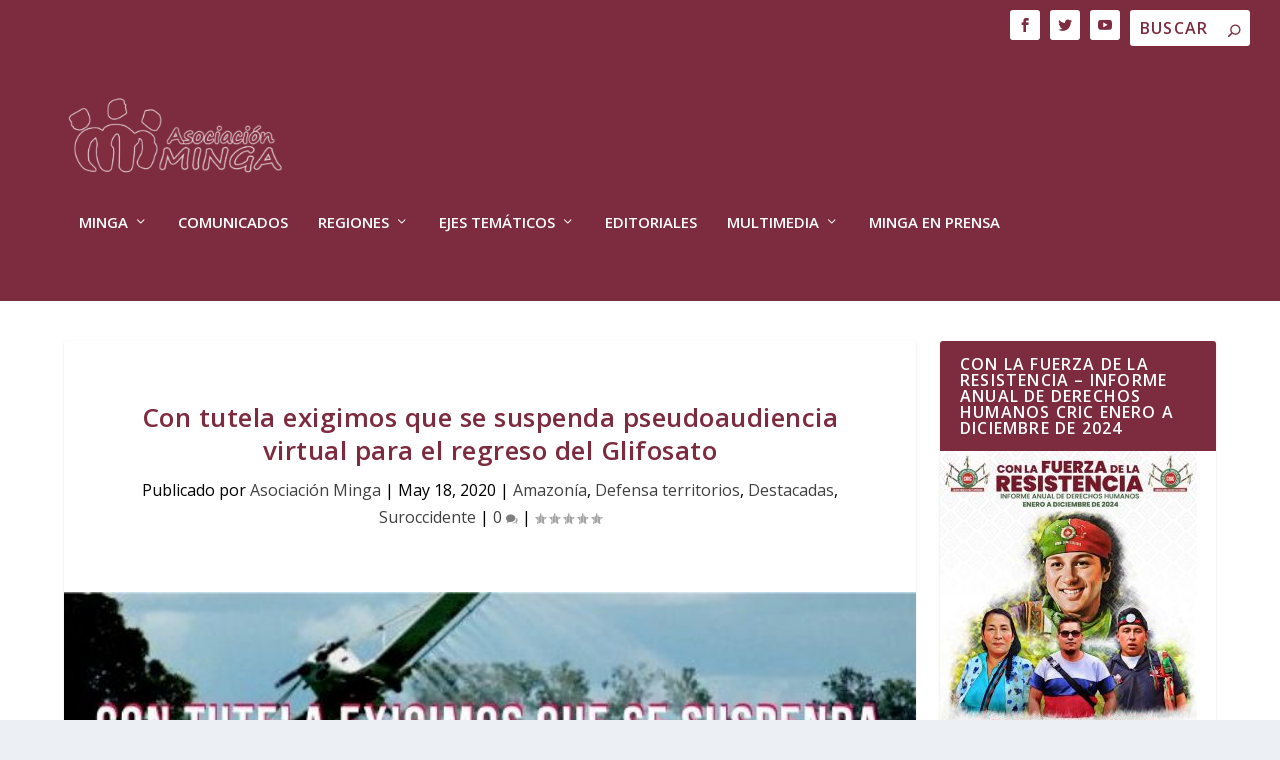

--- FILE ---
content_type: text/html; charset=UTF-8
request_url: https://asociacionminga.co/con-tutela-exigimos-que-se-suspenda-pseudoaudiencia-virtual-para-el-regreso-del-glifosato/
body_size: 122722
content:
<!DOCTYPE html>
<!--[if IE 6]>
<html id="ie6" dir="ltr" lang="es" prefix="og: https://ogp.me/ns#">
<![endif]-->
<!--[if IE 7]>
<html id="ie7" dir="ltr" lang="es" prefix="og: https://ogp.me/ns#">
<![endif]-->
<!--[if IE 8]>
<html id="ie8" dir="ltr" lang="es" prefix="og: https://ogp.me/ns#">
<![endif]-->
<!--[if !(IE 6) | !(IE 7) | !(IE 8)  ]><!-->
<html dir="ltr" lang="es" prefix="og: https://ogp.me/ns#">
<!--<![endif]-->
<head>
	<meta charset="UTF-8" />
			
	<meta http-equiv="X-UA-Compatible" content="IE=edge">
	<link rel="pingback" href="https://asociacionminga.co/xmlrpc.php" />

		<!--[if lt IE 9]>
	<script src="https://asociacionminga.co/wp-content/themes/Extra/scripts/ext/html5.js" type="text/javascript"></script>
	<![endif]-->

	<script type="text/javascript">
		document.documentElement.className = 'js';
	</script>

	<title>Con tutela exigimos que se suspenda pseudoaudiencia virtual para el regreso del Glifosato | Asociación Minga</title>
<link rel="preconnect" href="https://fonts.gstatic.com" crossorigin />
		<!-- All in One SEO 4.9.3 - aioseo.com -->
	<meta name="robots" content="max-image-preview:large" />
	<meta name="author" content="Asociación Minga"/>
	<link rel="canonical" href="https://asociacionminga.co/con-tutela-exigimos-que-se-suspenda-pseudoaudiencia-virtual-para-el-regreso-del-glifosato/" />
	<meta name="generator" content="All in One SEO (AIOSEO) 4.9.3" />
		<meta property="og:locale" content="es_ES" />
		<meta property="og:site_name" content="Asociación Minga | Página web de la Asociación Minga, organización defensora y promotora de los #DerechosHumanos en Colombia." />
		<meta property="og:type" content="article" />
		<meta property="og:title" content="Con tutela exigimos que se suspenda pseudoaudiencia virtual para el regreso del Glifosato | Asociación Minga" />
		<meta property="og:url" content="https://asociacionminga.co/con-tutela-exigimos-que-se-suspenda-pseudoaudiencia-virtual-para-el-regreso-del-glifosato/" />
		<meta property="og:image" content="https://asociacionminga.co/wp-content/uploads/2020/05/aspersión.jpg" />
		<meta property="og:image:secure_url" content="https://asociacionminga.co/wp-content/uploads/2020/05/aspersión.jpg" />
		<meta property="og:image:width" content="619" />
		<meta property="og:image:height" content="297" />
		<meta property="article:published_time" content="2020-05-18T19:52:09+00:00" />
		<meta property="article:modified_time" content="2023-02-21T22:39:22+00:00" />
		<meta property="article:publisher" content="https://www.facebook.com/asociacionminga" />
		<meta name="twitter:card" content="summary" />
		<meta name="twitter:site" content="@asociacionminga" />
		<meta name="twitter:title" content="Con tutela exigimos que se suspenda pseudoaudiencia virtual para el regreso del Glifosato | Asociación Minga" />
		<meta name="twitter:creator" content="@asociacionminga" />
		<meta name="twitter:image" content="https://asociacionminga.co/wp-content/uploads/2020/05/aspersión.jpg" />
		<script type="application/ld+json" class="aioseo-schema">
			{"@context":"https:\/\/schema.org","@graph":[{"@type":"Article","@id":"https:\/\/asociacionminga.co\/con-tutela-exigimos-que-se-suspenda-pseudoaudiencia-virtual-para-el-regreso-del-glifosato\/#article","name":"Con tutela exigimos que se suspenda pseudoaudiencia virtual para el regreso del Glifosato | Asociaci\u00f3n Minga","headline":"Con tutela exigimos que se suspenda pseudoaudiencia virtual para el regreso del Glifosato","author":{"@id":"https:\/\/asociacionminga.co\/author\/minga_administracion\/#author"},"publisher":{"@id":"https:\/\/asociacionminga.co\/#organization"},"image":{"@type":"ImageObject","url":"https:\/\/asociacionminga.co\/wp-content\/uploads\/2020\/05\/aspersio\u0301n.jpg","width":619,"height":297},"datePublished":"2020-05-18T19:52:09+00:00","dateModified":"2023-02-21T22:39:22+00:00","inLanguage":"es-ES","mainEntityOfPage":{"@id":"https:\/\/asociacionminga.co\/con-tutela-exigimos-que-se-suspenda-pseudoaudiencia-virtual-para-el-regreso-del-glifosato\/#webpage"},"isPartOf":{"@id":"https:\/\/asociacionminga.co\/con-tutela-exigimos-que-se-suspenda-pseudoaudiencia-virtual-para-el-regreso-del-glifosato\/#webpage"},"articleSection":"Amazon\u00eda, Defensa territorios, Destacadas, Suroccidente"},{"@type":"BreadcrumbList","@id":"https:\/\/asociacionminga.co\/con-tutela-exigimos-que-se-suspenda-pseudoaudiencia-virtual-para-el-regreso-del-glifosato\/#breadcrumblist","itemListElement":[{"@type":"ListItem","@id":"https:\/\/asociacionminga.co#listItem","position":1,"name":"Inicio","item":"https:\/\/asociacionminga.co","nextItem":{"@type":"ListItem","@id":"https:\/\/asociacionminga.co\/category\/ejes-tematicos\/#listItem","name":"Ejes Tem\u00e1ticos"}},{"@type":"ListItem","@id":"https:\/\/asociacionminga.co\/category\/ejes-tematicos\/#listItem","position":2,"name":"Ejes Tem\u00e1ticos","item":"https:\/\/asociacionminga.co\/category\/ejes-tematicos\/","nextItem":{"@type":"ListItem","@id":"https:\/\/asociacionminga.co\/category\/ejes-tematicos\/defensa-territorios\/#listItem","name":"Defensa territorios"},"previousItem":{"@type":"ListItem","@id":"https:\/\/asociacionminga.co#listItem","name":"Inicio"}},{"@type":"ListItem","@id":"https:\/\/asociacionminga.co\/category\/ejes-tematicos\/defensa-territorios\/#listItem","position":3,"name":"Defensa territorios","item":"https:\/\/asociacionminga.co\/category\/ejes-tematicos\/defensa-territorios\/","nextItem":{"@type":"ListItem","@id":"https:\/\/asociacionminga.co\/con-tutela-exigimos-que-se-suspenda-pseudoaudiencia-virtual-para-el-regreso-del-glifosato\/#listItem","name":"Con tutela exigimos que se suspenda pseudoaudiencia virtual para el regreso del Glifosato"},"previousItem":{"@type":"ListItem","@id":"https:\/\/asociacionminga.co\/category\/ejes-tematicos\/#listItem","name":"Ejes Tem\u00e1ticos"}},{"@type":"ListItem","@id":"https:\/\/asociacionminga.co\/con-tutela-exigimos-que-se-suspenda-pseudoaudiencia-virtual-para-el-regreso-del-glifosato\/#listItem","position":4,"name":"Con tutela exigimos que se suspenda pseudoaudiencia virtual para el regreso del Glifosato","previousItem":{"@type":"ListItem","@id":"https:\/\/asociacionminga.co\/category\/ejes-tematicos\/defensa-territorios\/#listItem","name":"Defensa territorios"}}]},{"@type":"Organization","@id":"https:\/\/asociacionminga.co\/#organization","name":"Asociaci\u00f3n Minga","description":"P\u00e1gina web de la Asociaci\u00f3n Minga, organizaci\u00f3n defensora y promotora de los #DerechosHumanos en Colombia.","url":"https:\/\/asociacionminga.co\/","telephone":"+573123422066","logo":{"@type":"ImageObject","url":"https:\/\/asociacionminga.co\/wp-content\/uploads\/2021\/03\/logo-minga.png","@id":"https:\/\/asociacionminga.co\/con-tutela-exigimos-que-se-suspenda-pseudoaudiencia-virtual-para-el-regreso-del-glifosato\/#organizationLogo","width":934,"height":675},"image":{"@id":"https:\/\/asociacionminga.co\/con-tutela-exigimos-que-se-suspenda-pseudoaudiencia-virtual-para-el-regreso-del-glifosato\/#organizationLogo"},"sameAs":["https:\/\/www.facebook.com\/asociacionminga","https:\/\/twitter.com\/asociacionminga","https:\/\/www.instagram.com\/asociacionminga\/","https:\/\/www.youtube.com\/@PromocionSocialMINGA"]},{"@type":"Person","@id":"https:\/\/asociacionminga.co\/author\/minga_administracion\/#author","url":"https:\/\/asociacionminga.co\/author\/minga_administracion\/","name":"Asociaci\u00f3n Minga","image":{"@type":"ImageObject","@id":"https:\/\/asociacionminga.co\/con-tutela-exigimos-que-se-suspenda-pseudoaudiencia-virtual-para-el-regreso-del-glifosato\/#authorImage","url":"https:\/\/secure.gravatar.com\/avatar\/48ab7ea274772dfdf100650eb50e94e783368680a7de2f1fe5deaeab9b82fa35?s=96&d=mm&r=g","width":96,"height":96,"caption":"Asociaci\u00f3n Minga"}},{"@type":"WebPage","@id":"https:\/\/asociacionminga.co\/con-tutela-exigimos-que-se-suspenda-pseudoaudiencia-virtual-para-el-regreso-del-glifosato\/#webpage","url":"https:\/\/asociacionminga.co\/con-tutela-exigimos-que-se-suspenda-pseudoaudiencia-virtual-para-el-regreso-del-glifosato\/","name":"Con tutela exigimos que se suspenda pseudoaudiencia virtual para el regreso del Glifosato | Asociaci\u00f3n Minga","inLanguage":"es-ES","isPartOf":{"@id":"https:\/\/asociacionminga.co\/#website"},"breadcrumb":{"@id":"https:\/\/asociacionminga.co\/con-tutela-exigimos-que-se-suspenda-pseudoaudiencia-virtual-para-el-regreso-del-glifosato\/#breadcrumblist"},"author":{"@id":"https:\/\/asociacionminga.co\/author\/minga_administracion\/#author"},"creator":{"@id":"https:\/\/asociacionminga.co\/author\/minga_administracion\/#author"},"image":{"@type":"ImageObject","url":"https:\/\/asociacionminga.co\/wp-content\/uploads\/2020\/05\/aspersio\u0301n.jpg","@id":"https:\/\/asociacionminga.co\/con-tutela-exigimos-que-se-suspenda-pseudoaudiencia-virtual-para-el-regreso-del-glifosato\/#mainImage","width":619,"height":297},"primaryImageOfPage":{"@id":"https:\/\/asociacionminga.co\/con-tutela-exigimos-que-se-suspenda-pseudoaudiencia-virtual-para-el-regreso-del-glifosato\/#mainImage"},"datePublished":"2020-05-18T19:52:09+00:00","dateModified":"2023-02-21T22:39:22+00:00"},{"@type":"WebSite","@id":"https:\/\/asociacionminga.co\/#website","url":"https:\/\/asociacionminga.co\/","name":"Asociaci\u00f3n Minga","description":"P\u00e1gina web de la Asociaci\u00f3n Minga, organizaci\u00f3n defensora y promotora de los #DerechosHumanos en Colombia.","inLanguage":"es-ES","publisher":{"@id":"https:\/\/asociacionminga.co\/#organization"}}]}
		</script>
		<!-- All in One SEO -->

<script type="text/javascript">
			let jqueryParams=[],jQuery=function(r){return jqueryParams=[...jqueryParams,r],jQuery},$=function(r){return jqueryParams=[...jqueryParams,r],$};window.jQuery=jQuery,window.$=jQuery;let customHeadScripts=!1;jQuery.fn=jQuery.prototype={},$.fn=jQuery.prototype={},jQuery.noConflict=function(r){if(window.jQuery)return jQuery=window.jQuery,$=window.jQuery,customHeadScripts=!0,jQuery.noConflict},jQuery.ready=function(r){jqueryParams=[...jqueryParams,r]},$.ready=function(r){jqueryParams=[...jqueryParams,r]},jQuery.load=function(r){jqueryParams=[...jqueryParams,r]},$.load=function(r){jqueryParams=[...jqueryParams,r]},jQuery.fn.ready=function(r){jqueryParams=[...jqueryParams,r]},$.fn.ready=function(r){jqueryParams=[...jqueryParams,r]};</script><link rel='dns-prefetch' href='//fonts.googleapis.com' />
<link rel="alternate" type="application/rss+xml" title="Asociación Minga &raquo; Feed" href="https://asociacionminga.co/feed/" />
<link rel="alternate" type="application/rss+xml" title="Asociación Minga &raquo; Feed de los comentarios" href="https://asociacionminga.co/comments/feed/" />
<link rel="alternate" title="oEmbed (JSON)" type="application/json+oembed" href="https://asociacionminga.co/wp-json/oembed/1.0/embed?url=https%3A%2F%2Fasociacionminga.co%2Fcon-tutela-exigimos-que-se-suspenda-pseudoaudiencia-virtual-para-el-regreso-del-glifosato%2F" />
<link rel="alternate" title="oEmbed (XML)" type="text/xml+oembed" href="https://asociacionminga.co/wp-json/oembed/1.0/embed?url=https%3A%2F%2Fasociacionminga.co%2Fcon-tutela-exigimos-que-se-suspenda-pseudoaudiencia-virtual-para-el-regreso-del-glifosato%2F&#038;format=xml" />
<meta content="Extra v.4.27.5" name="generator"/><link rel='stylesheet' id='pdfp-public-css' href='https://asociacionminga.co/wp-content/plugins/pdf-poster/build/public.css?ver=1769359357' type='text/css' media='all' />
<link rel='stylesheet' id='extra-fonts-css' href='https://fonts.googleapis.com/css?family=Open+Sans:300italic,400italic,600italic,700italic,800italic,400,300,600,700,800&#038;subset=latin,latin-ext' type='text/css' media='all' />
<link rel='stylesheet' id='extra-style-css' href='https://asociacionminga.co/wp-content/themes/Extra/style.min.css?ver=4.27.5' type='text/css' media='all' />
<style id='extra-dynamic-critical-inline-css' type='text/css'>
@font-face{font-family:ETmodules;font-display:block;src:url(//asociacionminga.co/wp-content/themes/Extra/core/admin/fonts/modules/base/modules.eot);src:url(//asociacionminga.co/wp-content/themes/Extra/core/admin/fonts/modules/base/modules.eot?#iefix) format("embedded-opentype"),url(//asociacionminga.co/wp-content/themes/Extra/core/admin/fonts/modules/base/modules.woff) format("woff"),url(//asociacionminga.co/wp-content/themes/Extra/core/admin/fonts/modules/base/modules.ttf) format("truetype"),url(//asociacionminga.co/wp-content/themes/Extra/core/admin/fonts/modules/base/modules.svg#ETmodules) format("svg");font-weight:400;font-style:normal}
.et_audio_content,.et_link_content,.et_quote_content{background-color:#2ea3f2}.et_pb_post .et-pb-controllers a{margin-bottom:10px}.format-gallery .et-pb-controllers{bottom:0}.et_pb_blog_grid .et_audio_content{margin-bottom:19px}.et_pb_row .et_pb_blog_grid .et_pb_post .et_pb_slide{min-height:180px}.et_audio_content .wp-block-audio{margin:0;padding:0}.et_audio_content h2{line-height:44px}.et_pb_column_1_2 .et_audio_content h2,.et_pb_column_1_3 .et_audio_content h2,.et_pb_column_1_4 .et_audio_content h2,.et_pb_column_1_5 .et_audio_content h2,.et_pb_column_1_6 .et_audio_content h2,.et_pb_column_2_5 .et_audio_content h2,.et_pb_column_3_5 .et_audio_content h2,.et_pb_column_3_8 .et_audio_content h2{margin-bottom:9px;margin-top:0}.et_pb_column_1_2 .et_audio_content,.et_pb_column_3_5 .et_audio_content{padding:35px 40px}.et_pb_column_1_2 .et_audio_content h2,.et_pb_column_3_5 .et_audio_content h2{line-height:32px}.et_pb_column_1_3 .et_audio_content,.et_pb_column_1_4 .et_audio_content,.et_pb_column_1_5 .et_audio_content,.et_pb_column_1_6 .et_audio_content,.et_pb_column_2_5 .et_audio_content,.et_pb_column_3_8 .et_audio_content{padding:35px 20px}.et_pb_column_1_3 .et_audio_content h2,.et_pb_column_1_4 .et_audio_content h2,.et_pb_column_1_5 .et_audio_content h2,.et_pb_column_1_6 .et_audio_content h2,.et_pb_column_2_5 .et_audio_content h2,.et_pb_column_3_8 .et_audio_content h2{font-size:18px;line-height:26px}article.et_pb_has_overlay .et_pb_blog_image_container{position:relative}.et_pb_post>.et_main_video_container{position:relative;margin-bottom:30px}.et_pb_post .et_pb_video_overlay .et_pb_video_play{color:#fff}.et_pb_post .et_pb_video_overlay_hover:hover{background:rgba(0,0,0,.6)}.et_audio_content,.et_link_content,.et_quote_content{text-align:center;word-wrap:break-word;position:relative;padding:50px 60px}.et_audio_content h2,.et_link_content a.et_link_main_url,.et_link_content h2,.et_quote_content blockquote cite,.et_quote_content blockquote p{color:#fff!important}.et_quote_main_link{position:absolute;text-indent:-9999px;width:100%;height:100%;display:block;top:0;left:0}.et_quote_content blockquote{padding:0;margin:0;border:none}.et_audio_content h2,.et_link_content h2,.et_quote_content blockquote p{margin-top:0}.et_audio_content h2{margin-bottom:20px}.et_audio_content h2,.et_link_content h2,.et_quote_content blockquote p{line-height:44px}.et_link_content a.et_link_main_url,.et_quote_content blockquote cite{font-size:18px;font-weight:200}.et_quote_content blockquote cite{font-style:normal}.et_pb_column_2_3 .et_quote_content{padding:50px 42px 45px}.et_pb_column_2_3 .et_audio_content,.et_pb_column_2_3 .et_link_content{padding:40px 40px 45px}.et_pb_column_1_2 .et_audio_content,.et_pb_column_1_2 .et_link_content,.et_pb_column_1_2 .et_quote_content,.et_pb_column_3_5 .et_audio_content,.et_pb_column_3_5 .et_link_content,.et_pb_column_3_5 .et_quote_content{padding:35px 40px}.et_pb_column_1_2 .et_quote_content blockquote p,.et_pb_column_3_5 .et_quote_content blockquote p{font-size:26px;line-height:32px}.et_pb_column_1_2 .et_audio_content h2,.et_pb_column_1_2 .et_link_content h2,.et_pb_column_3_5 .et_audio_content h2,.et_pb_column_3_5 .et_link_content h2{line-height:32px}.et_pb_column_1_2 .et_link_content a.et_link_main_url,.et_pb_column_1_2 .et_quote_content blockquote cite,.et_pb_column_3_5 .et_link_content a.et_link_main_url,.et_pb_column_3_5 .et_quote_content blockquote cite{font-size:14px}.et_pb_column_1_3 .et_quote_content,.et_pb_column_1_4 .et_quote_content,.et_pb_column_1_5 .et_quote_content,.et_pb_column_1_6 .et_quote_content,.et_pb_column_2_5 .et_quote_content,.et_pb_column_3_8 .et_quote_content{padding:35px 30px 32px}.et_pb_column_1_3 .et_audio_content,.et_pb_column_1_3 .et_link_content,.et_pb_column_1_4 .et_audio_content,.et_pb_column_1_4 .et_link_content,.et_pb_column_1_5 .et_audio_content,.et_pb_column_1_5 .et_link_content,.et_pb_column_1_6 .et_audio_content,.et_pb_column_1_6 .et_link_content,.et_pb_column_2_5 .et_audio_content,.et_pb_column_2_5 .et_link_content,.et_pb_column_3_8 .et_audio_content,.et_pb_column_3_8 .et_link_content{padding:35px 20px}.et_pb_column_1_3 .et_audio_content h2,.et_pb_column_1_3 .et_link_content h2,.et_pb_column_1_3 .et_quote_content blockquote p,.et_pb_column_1_4 .et_audio_content h2,.et_pb_column_1_4 .et_link_content h2,.et_pb_column_1_4 .et_quote_content blockquote p,.et_pb_column_1_5 .et_audio_content h2,.et_pb_column_1_5 .et_link_content h2,.et_pb_column_1_5 .et_quote_content blockquote p,.et_pb_column_1_6 .et_audio_content h2,.et_pb_column_1_6 .et_link_content h2,.et_pb_column_1_6 .et_quote_content blockquote p,.et_pb_column_2_5 .et_audio_content h2,.et_pb_column_2_5 .et_link_content h2,.et_pb_column_2_5 .et_quote_content blockquote p,.et_pb_column_3_8 .et_audio_content h2,.et_pb_column_3_8 .et_link_content h2,.et_pb_column_3_8 .et_quote_content blockquote p{font-size:18px;line-height:26px}.et_pb_column_1_3 .et_link_content a.et_link_main_url,.et_pb_column_1_3 .et_quote_content blockquote cite,.et_pb_column_1_4 .et_link_content a.et_link_main_url,.et_pb_column_1_4 .et_quote_content blockquote cite,.et_pb_column_1_5 .et_link_content a.et_link_main_url,.et_pb_column_1_5 .et_quote_content blockquote cite,.et_pb_column_1_6 .et_link_content a.et_link_main_url,.et_pb_column_1_6 .et_quote_content blockquote cite,.et_pb_column_2_5 .et_link_content a.et_link_main_url,.et_pb_column_2_5 .et_quote_content blockquote cite,.et_pb_column_3_8 .et_link_content a.et_link_main_url,.et_pb_column_3_8 .et_quote_content blockquote cite{font-size:14px}.et_pb_post .et_pb_gallery_post_type .et_pb_slide{min-height:500px;background-size:cover!important;background-position:top}.format-gallery .et_pb_slider.gallery-not-found .et_pb_slide{box-shadow:inset 0 0 10px rgba(0,0,0,.1)}.format-gallery .et_pb_slider:hover .et-pb-arrow-prev{left:0}.format-gallery .et_pb_slider:hover .et-pb-arrow-next{right:0}.et_pb_post>.et_pb_slider{margin-bottom:30px}.et_pb_column_3_4 .et_pb_post .et_pb_slide{min-height:442px}.et_pb_column_2_3 .et_pb_post .et_pb_slide{min-height:390px}.et_pb_column_1_2 .et_pb_post .et_pb_slide,.et_pb_column_3_5 .et_pb_post .et_pb_slide{min-height:284px}.et_pb_column_1_3 .et_pb_post .et_pb_slide,.et_pb_column_2_5 .et_pb_post .et_pb_slide,.et_pb_column_3_8 .et_pb_post .et_pb_slide{min-height:180px}.et_pb_column_1_4 .et_pb_post .et_pb_slide,.et_pb_column_1_5 .et_pb_post .et_pb_slide,.et_pb_column_1_6 .et_pb_post .et_pb_slide{min-height:125px}.et_pb_portfolio.et_pb_section_parallax .pagination,.et_pb_portfolio.et_pb_section_video .pagination,.et_pb_portfolio_grid.et_pb_section_parallax .pagination,.et_pb_portfolio_grid.et_pb_section_video .pagination{position:relative}.et_pb_bg_layout_light .et_pb_post .post-meta,.et_pb_bg_layout_light .et_pb_post .post-meta a,.et_pb_bg_layout_light .et_pb_post p{color:#666}.et_pb_bg_layout_dark .et_pb_post .post-meta,.et_pb_bg_layout_dark .et_pb_post .post-meta a,.et_pb_bg_layout_dark .et_pb_post p{color:inherit}.et_pb_text_color_dark .et_audio_content h2,.et_pb_text_color_dark .et_link_content a.et_link_main_url,.et_pb_text_color_dark .et_link_content h2,.et_pb_text_color_dark .et_quote_content blockquote cite,.et_pb_text_color_dark .et_quote_content blockquote p{color:#666!important}.et_pb_text_color_dark.et_audio_content h2,.et_pb_text_color_dark.et_link_content a.et_link_main_url,.et_pb_text_color_dark.et_link_content h2,.et_pb_text_color_dark.et_quote_content blockquote cite,.et_pb_text_color_dark.et_quote_content blockquote p{color:#bbb!important}.et_pb_text_color_dark.et_audio_content,.et_pb_text_color_dark.et_link_content,.et_pb_text_color_dark.et_quote_content{background-color:#e8e8e8}@media (min-width:981px) and (max-width:1100px){.et_quote_content{padding:50px 70px 45px}.et_pb_column_2_3 .et_quote_content{padding:50px 50px 45px}.et_pb_column_1_2 .et_quote_content,.et_pb_column_3_5 .et_quote_content{padding:35px 47px 30px}.et_pb_column_1_3 .et_quote_content,.et_pb_column_1_4 .et_quote_content,.et_pb_column_1_5 .et_quote_content,.et_pb_column_1_6 .et_quote_content,.et_pb_column_2_5 .et_quote_content,.et_pb_column_3_8 .et_quote_content{padding:35px 25px 32px}.et_pb_column_4_4 .et_pb_post .et_pb_slide{min-height:534px}.et_pb_column_3_4 .et_pb_post .et_pb_slide{min-height:392px}.et_pb_column_2_3 .et_pb_post .et_pb_slide{min-height:345px}.et_pb_column_1_2 .et_pb_post .et_pb_slide,.et_pb_column_3_5 .et_pb_post .et_pb_slide{min-height:250px}.et_pb_column_1_3 .et_pb_post .et_pb_slide,.et_pb_column_2_5 .et_pb_post .et_pb_slide,.et_pb_column_3_8 .et_pb_post .et_pb_slide{min-height:155px}.et_pb_column_1_4 .et_pb_post .et_pb_slide,.et_pb_column_1_5 .et_pb_post .et_pb_slide,.et_pb_column_1_6 .et_pb_post .et_pb_slide{min-height:108px}}@media (max-width:980px){.et_pb_bg_layout_dark_tablet .et_audio_content h2{color:#fff!important}.et_pb_text_color_dark_tablet.et_audio_content h2{color:#bbb!important}.et_pb_text_color_dark_tablet.et_audio_content{background-color:#e8e8e8}.et_pb_bg_layout_dark_tablet .et_audio_content h2,.et_pb_bg_layout_dark_tablet .et_link_content a.et_link_main_url,.et_pb_bg_layout_dark_tablet .et_link_content h2,.et_pb_bg_layout_dark_tablet .et_quote_content blockquote cite,.et_pb_bg_layout_dark_tablet .et_quote_content blockquote p{color:#fff!important}.et_pb_text_color_dark_tablet .et_audio_content h2,.et_pb_text_color_dark_tablet .et_link_content a.et_link_main_url,.et_pb_text_color_dark_tablet .et_link_content h2,.et_pb_text_color_dark_tablet .et_quote_content blockquote cite,.et_pb_text_color_dark_tablet .et_quote_content blockquote p{color:#666!important}.et_pb_text_color_dark_tablet.et_audio_content h2,.et_pb_text_color_dark_tablet.et_link_content a.et_link_main_url,.et_pb_text_color_dark_tablet.et_link_content h2,.et_pb_text_color_dark_tablet.et_quote_content blockquote cite,.et_pb_text_color_dark_tablet.et_quote_content blockquote p{color:#bbb!important}.et_pb_text_color_dark_tablet.et_audio_content,.et_pb_text_color_dark_tablet.et_link_content,.et_pb_text_color_dark_tablet.et_quote_content{background-color:#e8e8e8}}@media (min-width:768px) and (max-width:980px){.et_audio_content h2{font-size:26px!important;line-height:44px!important;margin-bottom:24px!important}.et_pb_post>.et_pb_gallery_post_type>.et_pb_slides>.et_pb_slide{min-height:384px!important}.et_quote_content{padding:50px 43px 45px!important}.et_quote_content blockquote p{font-size:26px!important;line-height:44px!important}.et_quote_content blockquote cite{font-size:18px!important}.et_link_content{padding:40px 40px 45px}.et_link_content h2{font-size:26px!important;line-height:44px!important}.et_link_content a.et_link_main_url{font-size:18px!important}}@media (max-width:767px){.et_audio_content h2,.et_link_content h2,.et_quote_content,.et_quote_content blockquote p{font-size:20px!important;line-height:26px!important}.et_audio_content,.et_link_content{padding:35px 20px!important}.et_audio_content h2{margin-bottom:9px!important}.et_pb_bg_layout_dark_phone .et_audio_content h2{color:#fff!important}.et_pb_text_color_dark_phone.et_audio_content{background-color:#e8e8e8}.et_link_content a.et_link_main_url,.et_quote_content blockquote cite{font-size:14px!important}.format-gallery .et-pb-controllers{height:auto}.et_pb_post>.et_pb_gallery_post_type>.et_pb_slides>.et_pb_slide{min-height:222px!important}.et_pb_bg_layout_dark_phone .et_audio_content h2,.et_pb_bg_layout_dark_phone .et_link_content a.et_link_main_url,.et_pb_bg_layout_dark_phone .et_link_content h2,.et_pb_bg_layout_dark_phone .et_quote_content blockquote cite,.et_pb_bg_layout_dark_phone .et_quote_content blockquote p{color:#fff!important}.et_pb_text_color_dark_phone .et_audio_content h2,.et_pb_text_color_dark_phone .et_link_content a.et_link_main_url,.et_pb_text_color_dark_phone .et_link_content h2,.et_pb_text_color_dark_phone .et_quote_content blockquote cite,.et_pb_text_color_dark_phone .et_quote_content blockquote p{color:#666!important}.et_pb_text_color_dark_phone.et_audio_content h2,.et_pb_text_color_dark_phone.et_link_content a.et_link_main_url,.et_pb_text_color_dark_phone.et_link_content h2,.et_pb_text_color_dark_phone.et_quote_content blockquote cite,.et_pb_text_color_dark_phone.et_quote_content blockquote p{color:#bbb!important}.et_pb_text_color_dark_phone.et_audio_content,.et_pb_text_color_dark_phone.et_link_content,.et_pb_text_color_dark_phone.et_quote_content{background-color:#e8e8e8}}@media (max-width:479px){.et_pb_column_1_2 .et_pb_carousel_item .et_pb_video_play,.et_pb_column_1_3 .et_pb_carousel_item .et_pb_video_play,.et_pb_column_2_3 .et_pb_carousel_item .et_pb_video_play,.et_pb_column_2_5 .et_pb_carousel_item .et_pb_video_play,.et_pb_column_3_5 .et_pb_carousel_item .et_pb_video_play,.et_pb_column_3_8 .et_pb_carousel_item .et_pb_video_play{font-size:1.5rem;line-height:1.5rem;margin-left:-.75rem;margin-top:-.75rem}.et_audio_content,.et_quote_content{padding:35px 20px!important}.et_pb_post>.et_pb_gallery_post_type>.et_pb_slides>.et_pb_slide{min-height:156px!important}}.et_full_width_page .et_gallery_item{float:left;width:20.875%;margin:0 5.5% 5.5% 0}.et_full_width_page .et_gallery_item:nth-child(3n){margin-right:5.5%}.et_full_width_page .et_gallery_item:nth-child(3n+1){clear:none}.et_full_width_page .et_gallery_item:nth-child(4n){margin-right:0}.et_full_width_page .et_gallery_item:nth-child(4n+1){clear:both}
.et_pb_slider{position:relative;overflow:hidden}.et_pb_slide{padding:0 6%;background-size:cover;background-position:50%;background-repeat:no-repeat}.et_pb_slider .et_pb_slide{display:none;float:left;margin-right:-100%;position:relative;width:100%;text-align:center;list-style:none!important;background-position:50%;background-size:100%;background-size:cover}.et_pb_slider .et_pb_slide:first-child{display:list-item}.et-pb-controllers{position:absolute;bottom:20px;left:0;width:100%;text-align:center;z-index:10}.et-pb-controllers a{display:inline-block;background-color:hsla(0,0%,100%,.5);text-indent:-9999px;border-radius:7px;width:7px;height:7px;margin-right:10px;padding:0;opacity:.5}.et-pb-controllers .et-pb-active-control{opacity:1}.et-pb-controllers a:last-child{margin-right:0}.et-pb-controllers .et-pb-active-control{background-color:#fff}.et_pb_slides .et_pb_temp_slide{display:block}.et_pb_slides:after{content:"";display:block;clear:both;visibility:hidden;line-height:0;height:0;width:0}@media (max-width:980px){.et_pb_bg_layout_light_tablet .et-pb-controllers .et-pb-active-control{background-color:#333}.et_pb_bg_layout_light_tablet .et-pb-controllers a{background-color:rgba(0,0,0,.3)}.et_pb_bg_layout_light_tablet .et_pb_slide_content{color:#333}.et_pb_bg_layout_dark_tablet .et_pb_slide_description{text-shadow:0 1px 3px rgba(0,0,0,.3)}.et_pb_bg_layout_dark_tablet .et_pb_slide_content{color:#fff}.et_pb_bg_layout_dark_tablet .et-pb-controllers .et-pb-active-control{background-color:#fff}.et_pb_bg_layout_dark_tablet .et-pb-controllers a{background-color:hsla(0,0%,100%,.5)}}@media (max-width:767px){.et-pb-controllers{position:absolute;bottom:5%;left:0;width:100%;text-align:center;z-index:10;height:14px}.et_transparent_nav .et_pb_section:first-child .et-pb-controllers{bottom:18px}.et_pb_bg_layout_light_phone.et_pb_slider_with_overlay .et_pb_slide_overlay_container,.et_pb_bg_layout_light_phone.et_pb_slider_with_text_overlay .et_pb_text_overlay_wrapper{background-color:hsla(0,0%,100%,.9)}.et_pb_bg_layout_light_phone .et-pb-controllers .et-pb-active-control{background-color:#333}.et_pb_bg_layout_dark_phone.et_pb_slider_with_overlay .et_pb_slide_overlay_container,.et_pb_bg_layout_dark_phone.et_pb_slider_with_text_overlay .et_pb_text_overlay_wrapper,.et_pb_bg_layout_light_phone .et-pb-controllers a{background-color:rgba(0,0,0,.3)}.et_pb_bg_layout_dark_phone .et-pb-controllers .et-pb-active-control{background-color:#fff}.et_pb_bg_layout_dark_phone .et-pb-controllers a{background-color:hsla(0,0%,100%,.5)}}.et_mobile_device .et_pb_slider_parallax .et_pb_slide,.et_mobile_device .et_pb_slides .et_parallax_bg.et_pb_parallax_css{background-attachment:scroll}
.et-pb-arrow-next,.et-pb-arrow-prev{position:absolute;top:50%;z-index:100;font-size:48px;color:#fff;margin-top:-24px;transition:all .2s ease-in-out;opacity:0}.et_pb_bg_layout_light .et-pb-arrow-next,.et_pb_bg_layout_light .et-pb-arrow-prev{color:#333}.et_pb_slider:hover .et-pb-arrow-prev{left:22px;opacity:1}.et_pb_slider:hover .et-pb-arrow-next{right:22px;opacity:1}.et_pb_bg_layout_light .et-pb-controllers .et-pb-active-control{background-color:#333}.et_pb_bg_layout_light .et-pb-controllers a{background-color:rgba(0,0,0,.3)}.et-pb-arrow-next:hover,.et-pb-arrow-prev:hover{text-decoration:none}.et-pb-arrow-next span,.et-pb-arrow-prev span{display:none}.et-pb-arrow-prev{left:-22px}.et-pb-arrow-next{right:-22px}.et-pb-arrow-prev:before{content:"4"}.et-pb-arrow-next:before{content:"5"}.format-gallery .et-pb-arrow-next,.format-gallery .et-pb-arrow-prev{color:#fff}.et_pb_column_1_3 .et_pb_slider:hover .et-pb-arrow-prev,.et_pb_column_1_4 .et_pb_slider:hover .et-pb-arrow-prev,.et_pb_column_1_5 .et_pb_slider:hover .et-pb-arrow-prev,.et_pb_column_1_6 .et_pb_slider:hover .et-pb-arrow-prev,.et_pb_column_2_5 .et_pb_slider:hover .et-pb-arrow-prev{left:0}.et_pb_column_1_3 .et_pb_slider:hover .et-pb-arrow-next,.et_pb_column_1_4 .et_pb_slider:hover .et-pb-arrow-prev,.et_pb_column_1_5 .et_pb_slider:hover .et-pb-arrow-prev,.et_pb_column_1_6 .et_pb_slider:hover .et-pb-arrow-prev,.et_pb_column_2_5 .et_pb_slider:hover .et-pb-arrow-next{right:0}.et_pb_column_1_4 .et_pb_slider .et_pb_slide,.et_pb_column_1_5 .et_pb_slider .et_pb_slide,.et_pb_column_1_6 .et_pb_slider .et_pb_slide{min-height:170px}.et_pb_column_1_4 .et_pb_slider:hover .et-pb-arrow-next,.et_pb_column_1_5 .et_pb_slider:hover .et-pb-arrow-next,.et_pb_column_1_6 .et_pb_slider:hover .et-pb-arrow-next{right:0}@media (max-width:980px){.et_pb_bg_layout_light_tablet .et-pb-arrow-next,.et_pb_bg_layout_light_tablet .et-pb-arrow-prev{color:#333}.et_pb_bg_layout_dark_tablet .et-pb-arrow-next,.et_pb_bg_layout_dark_tablet .et-pb-arrow-prev{color:#fff}}@media (max-width:767px){.et_pb_slider:hover .et-pb-arrow-prev{left:0;opacity:1}.et_pb_slider:hover .et-pb-arrow-next{right:0;opacity:1}.et_pb_bg_layout_light_phone .et-pb-arrow-next,.et_pb_bg_layout_light_phone .et-pb-arrow-prev{color:#333}.et_pb_bg_layout_dark_phone .et-pb-arrow-next,.et_pb_bg_layout_dark_phone .et-pb-arrow-prev{color:#fff}}.et_mobile_device .et-pb-arrow-prev{left:22px;opacity:1}.et_mobile_device .et-pb-arrow-next{right:22px;opacity:1}@media (max-width:767px){.et_mobile_device .et-pb-arrow-prev{left:0;opacity:1}.et_mobile_device .et-pb-arrow-next{right:0;opacity:1}}
.et_overlay{z-index:-1;position:absolute;top:0;left:0;display:block;width:100%;height:100%;background:hsla(0,0%,100%,.9);opacity:0;pointer-events:none;transition:all .3s;border:1px solid #e5e5e5;box-sizing:border-box;-webkit-backface-visibility:hidden;backface-visibility:hidden;-webkit-font-smoothing:antialiased}.et_overlay:before{color:#2ea3f2;content:"\E050";position:absolute;top:50%;left:50%;transform:translate(-50%,-50%);font-size:32px;transition:all .4s}.et_portfolio_image,.et_shop_image{position:relative;display:block}.et_pb_has_overlay:not(.et_pb_image):hover .et_overlay,.et_portfolio_image:hover .et_overlay,.et_shop_image:hover .et_overlay{z-index:3;opacity:1}#ie7 .et_overlay,#ie8 .et_overlay{display:none}.et_pb_module.et_pb_has_overlay{position:relative}.et_pb_module.et_pb_has_overlay .et_overlay,article.et_pb_has_overlay{border:none}
.et_pb_blog_grid .et_audio_container .mejs-container .mejs-controls .mejs-time span{font-size:14px}.et_audio_container .mejs-container{width:auto!important;min-width:unset!important;height:auto!important}.et_audio_container .mejs-container,.et_audio_container .mejs-container .mejs-controls,.et_audio_container .mejs-embed,.et_audio_container .mejs-embed body{background:none;height:auto}.et_audio_container .mejs-controls .mejs-time-rail .mejs-time-loaded,.et_audio_container .mejs-time.mejs-currenttime-container{display:none!important}.et_audio_container .mejs-time{display:block!important;padding:0;margin-left:10px;margin-right:90px;line-height:inherit}.et_audio_container .mejs-android .mejs-time,.et_audio_container .mejs-ios .mejs-time,.et_audio_container .mejs-ipad .mejs-time,.et_audio_container .mejs-iphone .mejs-time{margin-right:0}.et_audio_container .mejs-controls .mejs-horizontal-volume-slider .mejs-horizontal-volume-total,.et_audio_container .mejs-controls .mejs-time-rail .mejs-time-total{background:hsla(0,0%,100%,.5);border-radius:5px;height:4px;margin:8px 0 0;top:0;right:0;left:auto}.et_audio_container .mejs-controls>div{height:20px!important}.et_audio_container .mejs-controls div.mejs-time-rail{padding-top:0;position:relative;display:block!important;margin-left:42px;margin-right:0}.et_audio_container span.mejs-time-total.mejs-time-slider{display:block!important;position:relative!important;max-width:100%;min-width:unset!important}.et_audio_container .mejs-button.mejs-volume-button{width:auto;height:auto;margin-left:auto;position:absolute;right:59px;bottom:-2px}.et_audio_container .mejs-controls .mejs-horizontal-volume-slider .mejs-horizontal-volume-current,.et_audio_container .mejs-controls .mejs-time-rail .mejs-time-current{background:#fff;height:4px;border-radius:5px}.et_audio_container .mejs-controls .mejs-horizontal-volume-slider .mejs-horizontal-volume-handle,.et_audio_container .mejs-controls .mejs-time-rail .mejs-time-handle{display:block;border:none;width:10px}.et_audio_container .mejs-time-rail .mejs-time-handle-content{border-radius:100%;transform:scale(1)}.et_pb_text_color_dark .et_audio_container .mejs-time-rail .mejs-time-handle-content{border-color:#666}.et_audio_container .mejs-time-rail .mejs-time-hovered{height:4px}.et_audio_container .mejs-controls .mejs-horizontal-volume-slider .mejs-horizontal-volume-handle{background:#fff;border-radius:5px;height:10px;position:absolute;top:-3px}.et_audio_container .mejs-container .mejs-controls .mejs-time span{font-size:18px}.et_audio_container .mejs-controls a.mejs-horizontal-volume-slider{display:block!important;height:19px;margin-left:5px;position:absolute;right:0;bottom:0}.et_audio_container .mejs-controls div.mejs-horizontal-volume-slider{height:4px}.et_audio_container .mejs-playpause-button button,.et_audio_container .mejs-volume-button button{background:none!important;margin:0!important;width:auto!important;height:auto!important;position:relative!important;z-index:99}.et_audio_container .mejs-playpause-button button:before{content:"E"!important;font-size:32px;left:0;top:-8px}.et_audio_container .mejs-playpause-button button:before,.et_audio_container .mejs-volume-button button:before{color:#fff}.et_audio_container .mejs-playpause-button{margin-top:-7px!important;width:auto!important;height:auto!important;position:absolute}.et_audio_container .mejs-controls .mejs-button button:focus{outline:none}.et_audio_container .mejs-playpause-button.mejs-pause button:before{content:"`"!important}.et_audio_container .mejs-volume-button button:before{content:"\E068";font-size:18px}.et_pb_text_color_dark .et_audio_container .mejs-controls .mejs-horizontal-volume-slider .mejs-horizontal-volume-total,.et_pb_text_color_dark .et_audio_container .mejs-controls .mejs-time-rail .mejs-time-total{background:hsla(0,0%,60%,.5)}.et_pb_text_color_dark .et_audio_container .mejs-controls .mejs-horizontal-volume-slider .mejs-horizontal-volume-current,.et_pb_text_color_dark .et_audio_container .mejs-controls .mejs-time-rail .mejs-time-current{background:#999}.et_pb_text_color_dark .et_audio_container .mejs-playpause-button button:before,.et_pb_text_color_dark .et_audio_container .mejs-volume-button button:before{color:#666}.et_pb_text_color_dark .et_audio_container .mejs-controls .mejs-horizontal-volume-slider .mejs-horizontal-volume-handle,.et_pb_text_color_dark .mejs-controls .mejs-time-rail .mejs-time-handle{background:#666}.et_pb_text_color_dark .mejs-container .mejs-controls .mejs-time span{color:#999}.et_pb_column_1_3 .et_audio_container .mejs-container .mejs-controls .mejs-time span,.et_pb_column_1_4 .et_audio_container .mejs-container .mejs-controls .mejs-time span,.et_pb_column_1_5 .et_audio_container .mejs-container .mejs-controls .mejs-time span,.et_pb_column_1_6 .et_audio_container .mejs-container .mejs-controls .mejs-time span,.et_pb_column_2_5 .et_audio_container .mejs-container .mejs-controls .mejs-time span,.et_pb_column_3_8 .et_audio_container .mejs-container .mejs-controls .mejs-time span{font-size:14px}.et_audio_container .mejs-container .mejs-controls{padding:0;flex-wrap:wrap;min-width:unset!important;position:relative}@media (max-width:980px){.et_pb_column_1_3 .et_audio_container .mejs-container .mejs-controls .mejs-time span,.et_pb_column_1_4 .et_audio_container .mejs-container .mejs-controls .mejs-time span,.et_pb_column_1_5 .et_audio_container .mejs-container .mejs-controls .mejs-time span,.et_pb_column_1_6 .et_audio_container .mejs-container .mejs-controls .mejs-time span,.et_pb_column_2_5 .et_audio_container .mejs-container .mejs-controls .mejs-time span,.et_pb_column_3_8 .et_audio_container .mejs-container .mejs-controls .mejs-time span{font-size:18px}.et_pb_bg_layout_dark_tablet .et_audio_container .mejs-controls .mejs-horizontal-volume-slider .mejs-horizontal-volume-total,.et_pb_bg_layout_dark_tablet .et_audio_container .mejs-controls .mejs-time-rail .mejs-time-total{background:hsla(0,0%,100%,.5)}.et_pb_bg_layout_dark_tablet .et_audio_container .mejs-controls .mejs-horizontal-volume-slider .mejs-horizontal-volume-current,.et_pb_bg_layout_dark_tablet .et_audio_container .mejs-controls .mejs-time-rail .mejs-time-current{background:#fff}.et_pb_bg_layout_dark_tablet .et_audio_container .mejs-playpause-button button:before,.et_pb_bg_layout_dark_tablet .et_audio_container .mejs-volume-button button:before{color:#fff}.et_pb_bg_layout_dark_tablet .et_audio_container .mejs-controls .mejs-horizontal-volume-slider .mejs-horizontal-volume-handle,.et_pb_bg_layout_dark_tablet .mejs-controls .mejs-time-rail .mejs-time-handle{background:#fff}.et_pb_bg_layout_dark_tablet .mejs-container .mejs-controls .mejs-time span{color:#fff}.et_pb_text_color_dark_tablet .et_audio_container .mejs-controls .mejs-horizontal-volume-slider .mejs-horizontal-volume-total,.et_pb_text_color_dark_tablet .et_audio_container .mejs-controls .mejs-time-rail .mejs-time-total{background:hsla(0,0%,60%,.5)}.et_pb_text_color_dark_tablet .et_audio_container .mejs-controls .mejs-horizontal-volume-slider .mejs-horizontal-volume-current,.et_pb_text_color_dark_tablet .et_audio_container .mejs-controls .mejs-time-rail .mejs-time-current{background:#999}.et_pb_text_color_dark_tablet .et_audio_container .mejs-playpause-button button:before,.et_pb_text_color_dark_tablet .et_audio_container .mejs-volume-button button:before{color:#666}.et_pb_text_color_dark_tablet .et_audio_container .mejs-controls .mejs-horizontal-volume-slider .mejs-horizontal-volume-handle,.et_pb_text_color_dark_tablet .mejs-controls .mejs-time-rail .mejs-time-handle{background:#666}.et_pb_text_color_dark_tablet .mejs-container .mejs-controls .mejs-time span{color:#999}}@media (max-width:767px){.et_audio_container .mejs-container .mejs-controls .mejs-time span{font-size:14px!important}.et_pb_bg_layout_dark_phone .et_audio_container .mejs-controls .mejs-horizontal-volume-slider .mejs-horizontal-volume-total,.et_pb_bg_layout_dark_phone .et_audio_container .mejs-controls .mejs-time-rail .mejs-time-total{background:hsla(0,0%,100%,.5)}.et_pb_bg_layout_dark_phone .et_audio_container .mejs-controls .mejs-horizontal-volume-slider .mejs-horizontal-volume-current,.et_pb_bg_layout_dark_phone .et_audio_container .mejs-controls .mejs-time-rail .mejs-time-current{background:#fff}.et_pb_bg_layout_dark_phone .et_audio_container .mejs-playpause-button button:before,.et_pb_bg_layout_dark_phone .et_audio_container .mejs-volume-button button:before{color:#fff}.et_pb_bg_layout_dark_phone .et_audio_container .mejs-controls .mejs-horizontal-volume-slider .mejs-horizontal-volume-handle,.et_pb_bg_layout_dark_phone .mejs-controls .mejs-time-rail .mejs-time-handle{background:#fff}.et_pb_bg_layout_dark_phone .mejs-container .mejs-controls .mejs-time span{color:#fff}.et_pb_text_color_dark_phone .et_audio_container .mejs-controls .mejs-horizontal-volume-slider .mejs-horizontal-volume-total,.et_pb_text_color_dark_phone .et_audio_container .mejs-controls .mejs-time-rail .mejs-time-total{background:hsla(0,0%,60%,.5)}.et_pb_text_color_dark_phone .et_audio_container .mejs-controls .mejs-horizontal-volume-slider .mejs-horizontal-volume-current,.et_pb_text_color_dark_phone .et_audio_container .mejs-controls .mejs-time-rail .mejs-time-current{background:#999}.et_pb_text_color_dark_phone .et_audio_container .mejs-playpause-button button:before,.et_pb_text_color_dark_phone .et_audio_container .mejs-volume-button button:before{color:#666}.et_pb_text_color_dark_phone .et_audio_container .mejs-controls .mejs-horizontal-volume-slider .mejs-horizontal-volume-handle,.et_pb_text_color_dark_phone .mejs-controls .mejs-time-rail .mejs-time-handle{background:#666}.et_pb_text_color_dark_phone .mejs-container .mejs-controls .mejs-time span{color:#999}}
.et_pb_video_box{display:block;position:relative;z-index:1;line-height:0}.et_pb_video_box video{width:100%!important;height:auto!important}.et_pb_video_overlay{position:absolute;z-index:10;top:0;left:0;height:100%;width:100%;background-size:cover;background-repeat:no-repeat;background-position:50%;cursor:pointer}.et_pb_video_play:before{font-family:ETmodules;content:"I"}.et_pb_video_play{display:block;position:absolute;z-index:100;color:#fff;left:50%;top:50%}.et_pb_column_1_2 .et_pb_video_play,.et_pb_column_2_3 .et_pb_video_play,.et_pb_column_3_4 .et_pb_video_play,.et_pb_column_3_5 .et_pb_video_play,.et_pb_column_4_4 .et_pb_video_play{font-size:6rem;line-height:6rem;margin-left:-3rem;margin-top:-3rem}.et_pb_column_1_3 .et_pb_video_play,.et_pb_column_1_4 .et_pb_video_play,.et_pb_column_1_5 .et_pb_video_play,.et_pb_column_1_6 .et_pb_video_play,.et_pb_column_2_5 .et_pb_video_play,.et_pb_column_3_8 .et_pb_video_play{font-size:3rem;line-height:3rem;margin-left:-1.5rem;margin-top:-1.5rem}.et_pb_bg_layout_light .et_pb_video_play{color:#333}.et_pb_video_overlay_hover{background:transparent;width:100%;height:100%;position:absolute;z-index:100;transition:all .5s ease-in-out}.et_pb_video .et_pb_video_overlay_hover:hover{background:rgba(0,0,0,.6)}@media (min-width:768px) and (max-width:980px){.et_pb_column_1_3 .et_pb_video_play,.et_pb_column_1_4 .et_pb_video_play,.et_pb_column_1_5 .et_pb_video_play,.et_pb_column_1_6 .et_pb_video_play,.et_pb_column_2_5 .et_pb_video_play,.et_pb_column_3_8 .et_pb_video_play{font-size:6rem;line-height:6rem;margin-left:-3rem;margin-top:-3rem}}@media (max-width:980px){.et_pb_bg_layout_light_tablet .et_pb_video_play{color:#333}}@media (max-width:768px){.et_pb_column_1_2 .et_pb_video_play,.et_pb_column_2_3 .et_pb_video_play,.et_pb_column_3_4 .et_pb_video_play,.et_pb_column_3_5 .et_pb_video_play,.et_pb_column_4_4 .et_pb_video_play{font-size:3rem;line-height:3rem;margin-left:-1.5rem;margin-top:-1.5rem}}@media (max-width:767px){.et_pb_bg_layout_light_phone .et_pb_video_play{color:#333}}
.et_post_gallery{padding:0!important;line-height:1.7!important;list-style:none!important}.et_gallery_item{float:left;width:28.353%;margin:0 7.47% 7.47% 0}.blocks-gallery-item,.et_gallery_item{padding-left:0!important}.blocks-gallery-item:before,.et_gallery_item:before{display:none}.et_gallery_item:nth-child(3n){margin-right:0}.et_gallery_item:nth-child(3n+1){clear:both}
.et_pb_post{margin-bottom:60px;word-wrap:break-word}.et_pb_fullwidth_post_content.et_pb_with_border img,.et_pb_post_content.et_pb_with_border img,.et_pb_with_border .et_pb_post .et_pb_slides,.et_pb_with_border .et_pb_post img:not(.woocommerce-placeholder),.et_pb_with_border.et_pb_posts .et_pb_post,.et_pb_with_border.et_pb_posts_nav span.nav-next a,.et_pb_with_border.et_pb_posts_nav span.nav-previous a{border:0 solid #333}.et_pb_post .entry-content{padding-top:30px}.et_pb_post .entry-featured-image-url{display:block;position:relative;margin-bottom:30px}.et_pb_post .entry-title a,.et_pb_post h2 a{text-decoration:none}.et_pb_post .post-meta{font-size:14px;margin-bottom:6px}.et_pb_post .more,.et_pb_post .post-meta a{text-decoration:none}.et_pb_post .more{color:#82c0c7}.et_pb_posts a.more-link{clear:both;display:block}.et_pb_posts .et_pb_post{position:relative}.et_pb_has_overlay.et_pb_post .et_pb_image_container a{display:block;position:relative;overflow:hidden}.et_pb_image_container img,.et_pb_post a img{vertical-align:bottom;max-width:100%}@media (min-width:981px) and (max-width:1100px){.et_pb_post{margin-bottom:42px}}@media (max-width:980px){.et_pb_post{margin-bottom:42px}.et_pb_bg_layout_light_tablet .et_pb_post .post-meta,.et_pb_bg_layout_light_tablet .et_pb_post .post-meta a,.et_pb_bg_layout_light_tablet .et_pb_post p{color:#666}.et_pb_bg_layout_dark_tablet .et_pb_post .post-meta,.et_pb_bg_layout_dark_tablet .et_pb_post .post-meta a,.et_pb_bg_layout_dark_tablet .et_pb_post p{color:inherit}.et_pb_bg_layout_dark_tablet .comment_postinfo a,.et_pb_bg_layout_dark_tablet .comment_postinfo span{color:#fff}}@media (max-width:767px){.et_pb_post{margin-bottom:42px}.et_pb_post>h2{font-size:18px}.et_pb_bg_layout_light_phone .et_pb_post .post-meta,.et_pb_bg_layout_light_phone .et_pb_post .post-meta a,.et_pb_bg_layout_light_phone .et_pb_post p{color:#666}.et_pb_bg_layout_dark_phone .et_pb_post .post-meta,.et_pb_bg_layout_dark_phone .et_pb_post .post-meta a,.et_pb_bg_layout_dark_phone .et_pb_post p{color:inherit}.et_pb_bg_layout_dark_phone .comment_postinfo a,.et_pb_bg_layout_dark_phone .comment_postinfo span{color:#fff}}@media (max-width:479px){.et_pb_post{margin-bottom:42px}.et_pb_post h2{font-size:16px;padding-bottom:0}.et_pb_post .post-meta{color:#666;font-size:14px}}
@media (min-width:981px){.et_pb_gutters3 .et_pb_column,.et_pb_gutters3.et_pb_row .et_pb_column{margin-right:5.5%}.et_pb_gutters3 .et_pb_column_4_4,.et_pb_gutters3.et_pb_row .et_pb_column_4_4{width:100%}.et_pb_gutters3 .et_pb_column_4_4 .et_pb_module,.et_pb_gutters3.et_pb_row .et_pb_column_4_4 .et_pb_module{margin-bottom:2.75%}.et_pb_gutters3 .et_pb_column_3_4,.et_pb_gutters3.et_pb_row .et_pb_column_3_4{width:73.625%}.et_pb_gutters3 .et_pb_column_3_4 .et_pb_module,.et_pb_gutters3.et_pb_row .et_pb_column_3_4 .et_pb_module{margin-bottom:3.735%}.et_pb_gutters3 .et_pb_column_2_3,.et_pb_gutters3.et_pb_row .et_pb_column_2_3{width:64.833%}.et_pb_gutters3 .et_pb_column_2_3 .et_pb_module,.et_pb_gutters3.et_pb_row .et_pb_column_2_3 .et_pb_module{margin-bottom:4.242%}.et_pb_gutters3 .et_pb_column_3_5,.et_pb_gutters3.et_pb_row .et_pb_column_3_5{width:57.8%}.et_pb_gutters3 .et_pb_column_3_5 .et_pb_module,.et_pb_gutters3.et_pb_row .et_pb_column_3_5 .et_pb_module{margin-bottom:4.758%}.et_pb_gutters3 .et_pb_column_1_2,.et_pb_gutters3.et_pb_row .et_pb_column_1_2{width:47.25%}.et_pb_gutters3 .et_pb_column_1_2 .et_pb_module,.et_pb_gutters3.et_pb_row .et_pb_column_1_2 .et_pb_module{margin-bottom:5.82%}.et_pb_gutters3 .et_pb_column_2_5,.et_pb_gutters3.et_pb_row .et_pb_column_2_5{width:36.7%}.et_pb_gutters3 .et_pb_column_2_5 .et_pb_module,.et_pb_gutters3.et_pb_row .et_pb_column_2_5 .et_pb_module{margin-bottom:7.493%}.et_pb_gutters3 .et_pb_column_1_3,.et_pb_gutters3.et_pb_row .et_pb_column_1_3{width:29.6667%}.et_pb_gutters3 .et_pb_column_1_3 .et_pb_module,.et_pb_gutters3.et_pb_row .et_pb_column_1_3 .et_pb_module{margin-bottom:9.27%}.et_pb_gutters3 .et_pb_column_1_4,.et_pb_gutters3.et_pb_row .et_pb_column_1_4{width:20.875%}.et_pb_gutters3 .et_pb_column_1_4 .et_pb_module,.et_pb_gutters3.et_pb_row .et_pb_column_1_4 .et_pb_module{margin-bottom:13.174%}.et_pb_gutters3 .et_pb_column_1_5,.et_pb_gutters3.et_pb_row .et_pb_column_1_5{width:15.6%}.et_pb_gutters3 .et_pb_column_1_5 .et_pb_module,.et_pb_gutters3.et_pb_row .et_pb_column_1_5 .et_pb_module{margin-bottom:17.628%}.et_pb_gutters3 .et_pb_column_1_6,.et_pb_gutters3.et_pb_row .et_pb_column_1_6{width:12.0833%}.et_pb_gutters3 .et_pb_column_1_6 .et_pb_module,.et_pb_gutters3.et_pb_row .et_pb_column_1_6 .et_pb_module{margin-bottom:22.759%}.et_pb_gutters3 .et_full_width_page.woocommerce-page ul.products li.product{width:20.875%;margin-right:5.5%;margin-bottom:5.5%}.et_pb_gutters3.et_left_sidebar.woocommerce-page #main-content ul.products li.product,.et_pb_gutters3.et_right_sidebar.woocommerce-page #main-content ul.products li.product{width:28.353%;margin-right:7.47%}.et_pb_gutters3.et_left_sidebar.woocommerce-page #main-content ul.products.columns-1 li.product,.et_pb_gutters3.et_right_sidebar.woocommerce-page #main-content ul.products.columns-1 li.product{width:100%;margin-right:0}.et_pb_gutters3.et_left_sidebar.woocommerce-page #main-content ul.products.columns-2 li.product,.et_pb_gutters3.et_right_sidebar.woocommerce-page #main-content ul.products.columns-2 li.product{width:48%;margin-right:4%}.et_pb_gutters3.et_left_sidebar.woocommerce-page #main-content ul.products.columns-2 li:nth-child(2n+2),.et_pb_gutters3.et_right_sidebar.woocommerce-page #main-content ul.products.columns-2 li:nth-child(2n+2){margin-right:0}.et_pb_gutters3.et_left_sidebar.woocommerce-page #main-content ul.products.columns-2 li:nth-child(3n+1),.et_pb_gutters3.et_right_sidebar.woocommerce-page #main-content ul.products.columns-2 li:nth-child(3n+1){clear:none}}
@-webkit-keyframes fadeOutTop{0%{opacity:1;transform:translatey(0)}to{opacity:0;transform:translatey(-60%)}}@keyframes fadeOutTop{0%{opacity:1;transform:translatey(0)}to{opacity:0;transform:translatey(-60%)}}@-webkit-keyframes fadeInTop{0%{opacity:0;transform:translatey(-60%)}to{opacity:1;transform:translatey(0)}}@keyframes fadeInTop{0%{opacity:0;transform:translatey(-60%)}to{opacity:1;transform:translatey(0)}}@-webkit-keyframes fadeInBottom{0%{opacity:0;transform:translatey(60%)}to{opacity:1;transform:translatey(0)}}@keyframes fadeInBottom{0%{opacity:0;transform:translatey(60%)}to{opacity:1;transform:translatey(0)}}@-webkit-keyframes fadeOutBottom{0%{opacity:1;transform:translatey(0)}to{opacity:0;transform:translatey(60%)}}@keyframes fadeOutBottom{0%{opacity:1;transform:translatey(0)}to{opacity:0;transform:translatey(60%)}}@-webkit-keyframes Grow{0%{opacity:0;transform:scaleY(.5)}to{opacity:1;transform:scale(1)}}@keyframes Grow{0%{opacity:0;transform:scaleY(.5)}to{opacity:1;transform:scale(1)}}/*!
	  * Animate.css - http://daneden.me/animate
	  * Licensed under the MIT license - http://opensource.org/licenses/MIT
	  * Copyright (c) 2015 Daniel Eden
	 */@-webkit-keyframes flipInX{0%{transform:perspective(400px) rotateX(90deg);-webkit-animation-timing-function:ease-in;animation-timing-function:ease-in;opacity:0}40%{transform:perspective(400px) rotateX(-20deg);-webkit-animation-timing-function:ease-in;animation-timing-function:ease-in}60%{transform:perspective(400px) rotateX(10deg);opacity:1}80%{transform:perspective(400px) rotateX(-5deg)}to{transform:perspective(400px)}}@keyframes flipInX{0%{transform:perspective(400px) rotateX(90deg);-webkit-animation-timing-function:ease-in;animation-timing-function:ease-in;opacity:0}40%{transform:perspective(400px) rotateX(-20deg);-webkit-animation-timing-function:ease-in;animation-timing-function:ease-in}60%{transform:perspective(400px) rotateX(10deg);opacity:1}80%{transform:perspective(400px) rotateX(-5deg)}to{transform:perspective(400px)}}@-webkit-keyframes flipInY{0%{transform:perspective(400px) rotateY(90deg);-webkit-animation-timing-function:ease-in;animation-timing-function:ease-in;opacity:0}40%{transform:perspective(400px) rotateY(-20deg);-webkit-animation-timing-function:ease-in;animation-timing-function:ease-in}60%{transform:perspective(400px) rotateY(10deg);opacity:1}80%{transform:perspective(400px) rotateY(-5deg)}to{transform:perspective(400px)}}@keyframes flipInY{0%{transform:perspective(400px) rotateY(90deg);-webkit-animation-timing-function:ease-in;animation-timing-function:ease-in;opacity:0}40%{transform:perspective(400px) rotateY(-20deg);-webkit-animation-timing-function:ease-in;animation-timing-function:ease-in}60%{transform:perspective(400px) rotateY(10deg);opacity:1}80%{transform:perspective(400px) rotateY(-5deg)}to{transform:perspective(400px)}}
.nav li li{padding:0 20px;margin:0}.et-menu li li a{padding:6px 20px;width:200px}.nav li{position:relative;line-height:1em}.nav li li{position:relative;line-height:2em}.nav li ul{position:absolute;padding:20px 0;z-index:9999;width:240px;background:#fff;visibility:hidden;opacity:0;border-top:3px solid #2ea3f2;box-shadow:0 2px 5px rgba(0,0,0,.1);-moz-box-shadow:0 2px 5px rgba(0,0,0,.1);-webkit-box-shadow:0 2px 5px rgba(0,0,0,.1);-webkit-transform:translateZ(0);text-align:left}.nav li.et-hover>ul{visibility:visible}.nav li.et-touch-hover>ul,.nav li:hover>ul{opacity:1;visibility:visible}.nav li li ul{z-index:1000;top:-23px;left:240px}.nav li.et-reverse-direction-nav li ul{left:auto;right:240px}.nav li:hover{visibility:inherit}.et_mobile_menu li a,.nav li li a{font-size:14px;transition:opacity .2s ease-in-out,background-color .2s ease-in-out}.et_mobile_menu li a:hover,.nav ul li a:hover{background-color:rgba(0,0,0,.03);opacity:.7}.et-dropdown-removing>ul{display:none}.mega-menu .et-dropdown-removing>ul{display:block}.et-menu .menu-item-has-children>a:first-child:after{font-family:ETmodules;content:"3";font-size:16px;position:absolute;right:0;top:0;font-weight:800}.et-menu .menu-item-has-children>a:first-child{padding-right:20px}.et-menu li li.menu-item-has-children>a:first-child:after{right:20px;top:6px}.et-menu-nav li.mega-menu{position:inherit}.et-menu-nav li.mega-menu>ul{padding:30px 20px;position:absolute!important;width:100%;left:0!important}.et-menu-nav li.mega-menu ul li{margin:0;float:left!important;display:block!important;padding:0!important}.et-menu-nav li.mega-menu li>ul{-webkit-animation:none!important;animation:none!important;padding:0;border:none;left:auto;top:auto;width:240px!important;position:relative;box-shadow:none;-webkit-box-shadow:none}.et-menu-nav li.mega-menu li ul{visibility:visible;opacity:1;display:none}.et-menu-nav li.mega-menu.et-hover li ul,.et-menu-nav li.mega-menu:hover li ul{display:block}.et-menu-nav li.mega-menu:hover>ul{opacity:1!important;visibility:visible!important}.et-menu-nav li.mega-menu>ul>li>a:first-child{padding-top:0!important;font-weight:700;border-bottom:1px solid rgba(0,0,0,.03)}.et-menu-nav li.mega-menu>ul>li>a:first-child:hover{background-color:transparent!important}.et-menu-nav li.mega-menu li>a{width:200px!important}.et-menu-nav li.mega-menu.mega-menu-parent li>a,.et-menu-nav li.mega-menu.mega-menu-parent li li{width:100%!important}.et-menu-nav li.mega-menu.mega-menu-parent li>.sub-menu{float:left;width:100%!important}.et-menu-nav li.mega-menu>ul>li{width:25%;margin:0}.et-menu-nav li.mega-menu.mega-menu-parent-3>ul>li{width:33.33%}.et-menu-nav li.mega-menu.mega-menu-parent-2>ul>li{width:50%}.et-menu-nav li.mega-menu.mega-menu-parent-1>ul>li{width:100%}.et_pb_fullwidth_menu li.mega-menu .menu-item-has-children>a:first-child:after,.et_pb_menu li.mega-menu .menu-item-has-children>a:first-child:after{display:none}.et_fullwidth_nav #top-menu li.mega-menu>ul{width:auto;left:30px!important;right:30px!important}.et_mobile_menu{position:absolute;left:0;padding:5%;background:#fff;width:100%;visibility:visible;opacity:1;display:none;z-index:9999;border-top:3px solid #2ea3f2;box-shadow:0 2px 5px rgba(0,0,0,.1);-moz-box-shadow:0 2px 5px rgba(0,0,0,.1);-webkit-box-shadow:0 2px 5px rgba(0,0,0,.1)}#main-header .et_mobile_menu li ul,.et_pb_fullwidth_menu .et_mobile_menu li ul,.et_pb_menu .et_mobile_menu li ul{visibility:visible!important;display:block!important;padding-left:10px}.et_mobile_menu li li{padding-left:5%}.et_mobile_menu li a{border-bottom:1px solid rgba(0,0,0,.03);color:#666;padding:10px 5%;display:block}.et_mobile_menu .menu-item-has-children>a{font-weight:700;background-color:rgba(0,0,0,.03)}.et_mobile_menu li .menu-item-has-children>a{background-color:transparent}.et_mobile_nav_menu{float:right;display:none}.mobile_menu_bar{position:relative;display:block;line-height:0}.mobile_menu_bar:before{content:"a";font-size:32px;position:relative;left:0;top:0;cursor:pointer}.et_pb_module .mobile_menu_bar:before{top:2px}.mobile_nav .select_page{display:none}
/*# sourceURL=extra-dynamic-critical-inline-css */
</style>
<link rel="https://api.w.org/" href="https://asociacionminga.co/wp-json/" /><link rel="alternate" title="JSON" type="application/json" href="https://asociacionminga.co/wp-json/wp/v2/posts/5269" /><link rel="EditURI" type="application/rsd+xml" title="RSD" href="https://asociacionminga.co/xmlrpc.php?rsd" />
<meta name="generator" content="WordPress 6.9" />
<link rel='shortlink' href='https://asociacionminga.co/?p=5269' />
        <style>
                    </style>
<meta name="viewport" content="width=device-width, initial-scale=1.0, maximum-scale=1.0, user-scalable=1" /><link rel="icon" href="https://asociacionminga.co/wp-content/uploads/2023/08/cropped-LOGO-MINGA-30-ANOS-32x32.png" sizes="32x32" />
<link rel="icon" href="https://asociacionminga.co/wp-content/uploads/2023/08/cropped-LOGO-MINGA-30-ANOS-192x192.png" sizes="192x192" />
<link rel="apple-touch-icon" href="https://asociacionminga.co/wp-content/uploads/2023/08/cropped-LOGO-MINGA-30-ANOS-180x180.png" />
<meta name="msapplication-TileImage" content="https://asociacionminga.co/wp-content/uploads/2023/08/cropped-LOGO-MINGA-30-ANOS-270x270.png" />
<link rel="stylesheet" id="et-extra-customizer-global-cached-inline-styles" href="https://asociacionminga.co/wp-content/et-cache/global/et-extra-customizer-global.min.css?ver=1765263774" /><style id="et-critical-inline-css"></style>
</head>
<body class="wp-singular post-template-default single single-post postid-5269 single-format-standard wp-theme-Extra et_bloom et_extra et_fullwidth_secondary_nav et_fixed_nav et_pb_gutters3 et_primary_nav_dropdown_animation_scaleInCenter et_secondary_nav_dropdown_animation_Default with_sidebar with_sidebar_right et_includes_sidebar et-db">
	<div id="page-container" class="page-container">
				<!-- Header -->
		<header class="header left-right">
						<!-- #top-header -->
			<div id="top-header" style="">
				<div class="container">

					<!-- Secondary Nav -->
											<div id="et-secondary-nav" class="">
												</div>
					
					<!-- #et-info -->
					<div id="et-info">

						
						<!-- .et-extra-social-icons -->
						<ul class="et-extra-social-icons" style="">
																																														<li class="et-extra-social-icon facebook">
									<a href="https://www.facebook.com/asociacionminga/" class="et-extra-icon et-extra-icon-background-hover et-extra-icon-facebook"></a>
								</li>
																																															<li class="et-extra-social-icon twitter">
									<a href="https://twitter.com/asociacionminga?lang=es" class="et-extra-icon et-extra-icon-background-hover et-extra-icon-twitter"></a>
								</li>
																																																																																																																																																																																																																																																																																																																																																																																																																																																																		<li class="et-extra-social-icon youtube">
									<a href="https://www.youtube.com/user/PromocionSocialMINGA" class="et-extra-icon et-extra-icon-background-hover et-extra-icon-youtube"></a>
								</li>
																																																																																																																																																																																</ul>
						
						<!-- .et-top-search -->
												<div class="et-top-search" style="">
							<form role="search" class="et-search-form" method="get" action="https://asociacionminga.co/">
			<input type="search" class="et-search-field" placeholder="Buscar" value="" name="s" title="Buscar:" />
			<button class="et-search-submit"></button>
		</form>						</div>
						
						<!-- cart -->
											</div>
				</div><!-- /.container -->
			</div><!-- /#top-header -->

			
			<!-- Main Header -->
			<div id="main-header-wrapper">
				<div id="main-header" data-fixed-height="91">
					<div class="container">
					<!-- ET Ad -->
						
						
						<!-- Logo -->
						<a class="logo" href="https://asociacionminga.co/" data-fixed-height="79">
							<img src="https://asociacionminga.co/wp-content/uploads/2021/02/MINGA-2021.png" width="2362" height="1100" alt="Asociación Minga" id="logo" />
						</a>

						
						<!-- ET Navigation -->
						<div id="et-navigation">
							<ul id="et-menu" class="nav"><li id="menu-item-1099" class="menu-item menu-item-type-post_type menu-item-object-page menu-item-has-children menu-item-1099"><a href="https://asociacionminga.co/minga/">Minga</a>
<ul class="sub-menu">
	<li id="menu-item-1104" class="menu-item menu-item-type-post_type menu-item-object-page menu-item-1104"><a href="https://asociacionminga.co/marco-politico/">Marco Político</a></li>
	<li id="menu-item-1108" class="menu-item menu-item-type-post_type menu-item-object-page menu-item-1108"><a href="https://asociacionminga.co/marco-estrategico/">Marco Estratégico</a></li>
	<li id="menu-item-1111" class="menu-item menu-item-type-post_type menu-item-object-page menu-item-1111"><a href="https://asociacionminga.co/estructura/">Estructura</a></li>
	<li id="menu-item-1115" class="menu-item menu-item-type-post_type menu-item-object-page menu-item-1115"><a href="https://asociacionminga.co/proyeccion/">Proyección</a></li>
	<li id="menu-item-1119" class="menu-item menu-item-type-post_type menu-item-object-page menu-item-1119"><a href="https://asociacionminga.co/en-contexto/">En contexto</a></li>
	<li id="menu-item-1123" class="menu-item menu-item-type-post_type menu-item-object-page menu-item-1123"><a href="https://asociacionminga.co/financiadores/">Financiadores</a></li>
	<li id="menu-item-7088" class="menu-item menu-item-type-post_type menu-item-object-page menu-item-7088"><a href="https://asociacionminga.co/minga/convocatorias-laborales/">Convocatorias laborales</a></li>
</ul>
</li>
<li id="menu-item-8855" class="menu-item menu-item-type-post_type menu-item-object-page menu-item-8855"><a href="https://asociacionminga.co/comunicados/">COMUNICADOS</a></li>
<li id="menu-item-7520" class="menu-item menu-item-type-taxonomy menu-item-object-category current-post-ancestor menu-item-has-children menu-item-7520"><a href="https://asociacionminga.co/category/regiones/">Regiones</a>
<ul class="sub-menu">
	<li id="menu-item-7523" class="menu-item menu-item-type-taxonomy menu-item-object-category menu-item-has-children menu-item-7523"><a href="https://asociacionminga.co/category/nororiente/">Nororiente</a>
	<ul class="sub-menu">
		<li id="menu-item-1165" class="menu-item menu-item-type-taxonomy menu-item-object-category menu-item-1165"><a href="https://asociacionminga.co/category/regiones/catatumbo/">Catatumbo</a></li>
		<li id="menu-item-1168" class="menu-item menu-item-type-taxonomy menu-item-object-category menu-item-1168"><a href="https://asociacionminga.co/category/regiones/arauca/">Arauca</a></li>
	</ul>
</li>
	<li id="menu-item-7524" class="menu-item menu-item-type-taxonomy menu-item-object-category current-post-ancestor current-menu-parent current-post-parent menu-item-has-children menu-item-7524"><a href="https://asociacionminga.co/category/suroccidente/">Suroccidente</a>
	<ul class="sub-menu">
		<li id="menu-item-1166" class="menu-item menu-item-type-taxonomy menu-item-object-category menu-item-1166"><a href="https://asociacionminga.co/category/regiones/cauca/">Cauca</a></li>
		<li id="menu-item-1167" class="menu-item menu-item-type-taxonomy menu-item-object-category menu-item-1167"><a href="https://asociacionminga.co/category/regiones/narino/">Nariño</a></li>
		<li id="menu-item-7326" class="menu-item menu-item-type-taxonomy menu-item-object-category menu-item-7326"><a href="https://asociacionminga.co/category/regiones/huila/">Huila</a></li>
	</ul>
</li>
	<li id="menu-item-7324" class="menu-item menu-item-type-taxonomy menu-item-object-category current-post-ancestor current-menu-parent current-post-parent menu-item-has-children menu-item-7324"><a href="https://asociacionminga.co/category/regiones/amazonia/">Amazonía</a>
	<ul class="sub-menu">
		<li id="menu-item-1169" class="menu-item menu-item-type-taxonomy menu-item-object-category menu-item-1169"><a href="https://asociacionminga.co/category/regiones/putumayo/">Putumayo</a></li>
		<li id="menu-item-7325" class="menu-item menu-item-type-taxonomy menu-item-object-category menu-item-7325"><a href="https://asociacionminga.co/category/regiones/caqueta/">Caquetá</a></li>
	</ul>
</li>
</ul>
</li>
<li id="menu-item-1097" class="menu-item menu-item-type-post_type menu-item-object-page menu-item-has-children menu-item-1097"><a href="https://asociacionminga.co/ejes-tematicos/">Ejes Temáticos</a>
<ul class="sub-menu">
	<li id="menu-item-1205" class="menu-item menu-item-type-taxonomy menu-item-object-category menu-item-1205"><a href="https://asociacionminga.co/category/ejes-tematicos/paz/">Construcción de paz</a></li>
	<li id="menu-item-1206" class="menu-item menu-item-type-taxonomy menu-item-object-category menu-item-1206"><a href="https://asociacionminga.co/category/ejes-tematicos/ddhh/">DDHH y JUSTICIA</a></li>
	<li id="menu-item-1207" class="menu-item menu-item-type-taxonomy menu-item-object-category current-post-ancestor current-menu-parent current-post-parent menu-item-1207"><a href="https://asociacionminga.co/category/ejes-tematicos/defensa-territorios/">Defensa territorios</a></li>
	<li id="menu-item-1208" class="menu-item menu-item-type-taxonomy menu-item-object-category menu-item-1208"><a href="https://asociacionminga.co/category/ejes-tematicos/movimiento-social/">Movimiento social</a></li>
</ul>
</li>
<li id="menu-item-1204" class="menu-item menu-item-type-taxonomy menu-item-object-category menu-item-1204"><a href="https://asociacionminga.co/category/editorial/">Editoriales</a></li>
<li id="menu-item-1213" class="menu-item menu-item-type-custom menu-item-object-custom menu-item-has-children menu-item-1213"><a href="#">Multimedia</a>
<ul class="sub-menu">
	<li id="menu-item-1211" class="menu-item menu-item-type-taxonomy menu-item-object-category menu-item-1211"><a href="https://asociacionminga.co/category/publicaciones/">Publicaciones</a></li>
	<li id="menu-item-1214" class="menu-item menu-item-type-taxonomy menu-item-object-category menu-item-1214"><a href="https://asociacionminga.co/category/multimedia/en-imagenes/">En imágenes</a></li>
	<li id="menu-item-1215" class="menu-item menu-item-type-taxonomy menu-item-object-category menu-item-1215"><a href="https://asociacionminga.co/category/multimedia/en-video/">En video</a></li>
	<li id="menu-item-6256" class="menu-item menu-item-type-taxonomy menu-item-object-category menu-item-6256"><a href="https://asociacionminga.co/category/multimedia/campanas/">Campañas</a></li>
</ul>
</li>
<li id="menu-item-1218" class="menu-item menu-item-type-taxonomy menu-item-object-category menu-item-1218"><a href="https://asociacionminga.co/category/eventos/">Minga en Prensa</a></li>
</ul>							<div id="et-mobile-navigation">
			<span class="show-menu">
				<div class="show-menu-button">
					<span></span>
					<span></span>
					<span></span>
				</div>
				<p>Seleccionar página</p>
			</span>
			<nav>
			</nav>
		</div> <!-- /#et-mobile-navigation -->						</div><!-- /#et-navigation -->
					</div><!-- /.container -->
				</div><!-- /#main-header -->
			</div><!-- /#main-header-wrapper -->

		</header>

				<div id="main-content">
		<div class="container">
		<div id="content-area" class="clearfix">
			<div class="et_pb_extra_column_main">
																<article id="post-5269" class="module single-post-module post-5269 post type-post status-publish format-standard has-post-thumbnail hentry category-amazonia category-defensa-territorios category-destacadas category-suroccidente et-has-post-format-content et_post_format-et-post-format-standard">
														<div class="post-header">
								<h1 class="entry-title">Con tutela exigimos que se suspenda pseudoaudiencia virtual para el regreso del Glifosato</h1>
								<div class="post-meta vcard">
									<p>Publicado por <a href="https://asociacionminga.co/author/minga_administracion/" class="url fn" title="Entradas de Asociación Minga" rel="author">Asociación Minga</a> | <span class="updated">May 18, 2020</span> | <a href="https://asociacionminga.co/category/regiones/amazonia/" rel="tag">Amazonía</a>, <a href="https://asociacionminga.co/category/ejes-tematicos/defensa-territorios/" rel="tag">Defensa territorios</a>, <a href="https://asociacionminga.co/category/destacadas/" rel="tag">Destacadas</a>, <a href="https://asociacionminga.co/category/suroccidente/" rel="tag">Suroccidente</a> | <a class="comments-link" href="https://asociacionminga.co/con-tutela-exigimos-que-se-suspenda-pseudoaudiencia-virtual-para-el-regreso-del-glifosato/#comments">0 <span title="Recuento de comentarios" class="comment-bubble post-meta-icon"></span></a> | <span class="rating-stars" title="Calificación: 0.00"><span class="post-meta-icon rating-star rating-star-empty rating-star-1"></span>
<span class="post-meta-icon rating-star rating-star-empty rating-star-2"></span>
<span class="post-meta-icon rating-star rating-star-empty rating-star-3"></span>
<span class="post-meta-icon rating-star rating-star-empty rating-star-4"></span>
<span class="post-meta-icon rating-star rating-star-empty rating-star-5"></span>
</span></p>
								</div>
							</div>
							
														<div class="post-thumbnail header">
								<img src="https://asociacionminga.co/wp-content/uploads/2020/05/aspersión.jpg" alt="Con tutela exigimos que se suspenda pseudoaudiencia virtual para el regreso del Glifosato" />							</div>
							
														
							<div class="post-wrap">
															<div class="post-content entry-content">
									<div id="descripcion">
<p><em>Comunidades, procesos sociales y organizaciones defensoras de los territorios y la vida, rechazamos e interponemos una acción de tutela para frenar la audiencia pública virtual y violaciones a derechos humanos en proceso decisorio sobre regreso de las aspersiones con Glifosato.</em></p>
<p>&nbsp;</p>
</div>
<div id="textointerior">
<p>Dada la situación de amenaza y riesgo inminente de una grave vulneración de derechos fundamentales por parte de la Autoridad Nacional de Licencias Ambientales -ANLA, organizaciones campesinas, sociales, defensoras de derechos humanos, colectivos ambientales y científicos de diversas partes del país (ver listado al final) interpusimos una acción de tutela con el objetivo de frenar la que consideramos pseudo audiencia pública ambiental virtual programada para el día 27 de mayo de 2020 dentro del trámite de aprobación de modificación del plan de Manejo Ambiental prerrequisito para el regreso de las aspersiones con Glifosato.</p>
<p>Consideramos que la situación de emergencia de salud pública que vive el país por cuenta del COVID-19 se ha utilizado para acelerar los trámites para que regresen las aspersiones con glifosato de forma arbitraria, restrictiva, desproporcionada, ilegítima e ilegal. La ANLA se escuda en la pandemia, desconociendo que la audiencia pública ambiental de carácter “virtual” no se encuentra autorizada por la ley y por el contrario contraviene varias de las disposiciones legales sobre la forma y condiciones en que debe celebrarse la audiencia pública ambiental.</p>
<p>La tutela busca que se amparen los derechos al acceso a la información, la participación efectiva en la toma de decisiones ambientales con criterios de justicia ambiental, la consulta previa y el consentimiento previo, libre e informado, el principio de transparencia y el debido proceso. Por la inminencia de la realización de dicha audiencia, se solicita al Juzgado que decrete una medida provisional -previa al fallo de tutela- que suspenda la mencionada audiencia pública virtual hasta tanto no se den las condiciones de salud pública y de participación adecuadas para la realización de este trámite.</p>
<p>Cabe recordar que mediante la Sentencia T- 236 de 2017 y el Auto 387 de 2019, la Corte Constitucional dictó una serie de órdenes que debían cumplirse en caso de querer retomar las aspersiones aéreas con Glifosato, suspendidas por múltiples evidencias de su ineficacia en la lucha contra las drogas, daños en la salud y el ambiente: La Corte señaló en esa decisión que la participación efectiva es aquella que:</p>
<p><i>“exige que las autoridades públicas consideren a fondo las recomendaciones de las personas que participan en los espacios deliberativos, expresen las razones por las cuales se decide acoger o no dichas recomendaciones, y se aseguren de que dichas razones son comprendidas por las comunidades y personas afectadas. La participación, en este sentido, debe ser siempre un proceso de doble vía.”.</i></p>
<p>La pretensión de la ANLA de comprimir forzosamente en una única audiencia pública virtual la participación en la toma de una decisión trascendental que afectaría de manera directa a 104 municipios del país y también los derechos ambientales de toda la población colombiana, es en síntesis una absoluta arbitrariedad, con la cual la ANLA. está recortando las garantías de participación, aún más que cuando se trata de procesos de licenciamiento de empresas privadas, contrario que la determina la Corte.</p>
<p>También rechazamos la posición que ha venido sosteniendo la ANLA respecto a que la audiencia pública ambiental virtual es realizada en cumplimento de su “orden misional del Acuerdo de Escazú” y que esta modalidad equivale, reemplaza o incluso “supera” y proporciona “una mayor efectividad” al derecho a la participación respecto a las audiencias públicas presenciales, lo que señalaría la intención de la ANLA de extender estas pseudo audiencias y pseudo procesos de consulta a otros megaproyectos con grandes impactos ambientales.</p>
<p>Insistimos en que esta modalidad no otorga plenas, adecuadas y apropiadas garantías para el ejercicio de estos derechos. En particular porque no es una medida acorde con un enfoque diferencial territorial, étnico y campesino al que tienen derecho las comunidades sujetas de especial protección constitucional que se verían directamente perjudicadas con la decisión de reanudar las aspersiones y que se encuentran en territorios con serias limitaciones en conectividad, cobertura y calidad de redes de telefonía celular.</p>
<p>Estos obstáculos no se limitan a este aspecto sino que abarcan una serie de incumplimientos de los requisitos fijados por la Corte para la realización de audiencias públicas sobre este tema. Entre ellos están:</p>
<p>1. Al momento de proferir el Auto 03071 del 16 de abril de 2020, la ANLA no había recibido la totalidad de los conceptos que -por orden de la Corte- debían rendir sobre este tema las Corporaciones Autónomas Regionales -CAR, y demás institutos especializados sobre los estudios del plan de manejo de cerca de 4000 páginas, anexos y la información adicional presentada la Policía Nacional. Esta última información fue enviada la ANLA apenas el 24 de marzo pasado y en fechas posteriores le fue remitida a las CAR. De este modo, la ciudadanía no cuenta con la posibilidad de valorar la información de los conceptos emitidos por las autoridades ambientales regionales.</p>
<p>2. Al momento de fijar esta audiencia, en algunos casos, no habían pasado ni 15 días hábiles para que las CAR se pronunciaran, y el 16 de abril cuando se convocó, muy pocas entidades habían hecho entrega de su concepto sobre la información adicional presentada por la Policía.</p>
<p>3. La ANLA tampoco habilitó espacios de participación con las organizaciones sociales y comunidades en el marco de este trámite previo a la autorización de la audiencia virtual. Las únicas reuniones previas que se realizaron fueron con la Policía Nacional y otras instituciones estatales, entre el 24 y 29 de enero, anteriores.</p>
<p>4. Por otra parte, la citación a la mencionada audiencia no se hizo pública en los términos en que la misma normatividad de las licencias ambientales lo determina, es decir, fijando la convocatoria del edicto por 10 días hábiles en carteleras en lugares públicos de los respectivos municipios, en la entidad que convoca la audiencia, en alcaldías, personerías, CAR y demás autoridades ambientales en cuya jurisdicción se pretenda adelantar la actividad sobre la que tratará la audiencia. Un requisito difícil de cumplir y de verificar en medio de las medidas de aislamiento social, y que viola el principio de publicidad.</p>
<p>5. Las comunidades interesadas en esta audiencia de los 104 municipios tampoco han tenido la posibilidad de acceder a la totalidad del expediente de la ANLA sobre esta materia, parte del cual está en archivos físicos. Y en relación con los archivos virtuales, es difícil establecer en la cuarentena, si los estudios, anexos, información adicional y copia de los actos administrativos expedidos hubiesen estado a disposición y consulta en cada una las oficinas señaladas, sin mencionar la disponibilidad de formatos comprensibles para entablar un diálogo e intercambio respetuoso de saberes.</p>
<p>Por otra parte, este procedimiento desconoce los derechos a la consulta previa y consentimiento previo libre e informado de comunidades étnicas. De acuerdo a la Resolución 001 de marzo de 2020 expedida por la Dirección de Consulta Previa del Ministerio del Interior, se determinó que en este caso no eran aplicables estos derechos, pues sus territorios se encuentran presuntamente excluidos en la delimitación del área de influencia que se vería afectada con el retorno de las aspersiones. Dicha determinación que no ha sido pública, es tomada únicamente desde la visión de esta entidad y no ha sido objeto de consulta previa, ni consentida por parte de las comunidades.</p>
<p>Es importante recordar que diversas organizaciones campesinas de derechos humanos y de la comunidad científica interpusieron recursos ante la ANLA contra esta convocatoria. No obstante, ignorando las voces ciudadanas, los pasados días 7, 9 y 11 de mayo de 2020 se realizaron reuniones informativas previas, razón por la cual desde el Cajar interpusimos una queja disciplinaria contra los funcionarios de la Policía Nacional y la ANLA.</p>
<p>Por último, en nuestro escrito de la tutela se evidencia que además de la imposición de la arbitraria audiencia virtual, en general, desde el inicio este procedimiento administrativo para la toma de decisión sobre una actividad que representa un alto riesgo y peligro para la salud, el ambiente y la vida digna, está siendo llevado bajo un absoluto y grosero desconocimiento de los derechos fundamentales invocados.</p>
<p>Reiteramos que la Corte hizo especial énfasis en que el proceso decisorio debía contar con participación reforzada, así como llevarse a cabo bajo condiciones de rigor, la calidad, imparcialidad y cumplimiento de la política pública que se deriva del punto 4 de los Acuerdos de Paz, requisitos que están siendo desacatados, lo que conllevaría, incluso, consecuencias disciplinarias y penales por fraude a resolución judicial.</p>
<p><strong>#GlifosatoNuncaMás</strong></p>
<p>La acción de tutela es suscrita por 93 personas, a título personal o bien como representantes legales o integrantes de organizaciones y comités. Aquí el listado completo:</p>
<p>1. Liliam Eugenia Gómez Álvarez PhD y Postdoctora en Eco-Etología, Investigadora asociada GSM-Insectario de U.N. Presidente Consejo de Plaguicidas<br class="autobr" />2. Rodrigo Negrete Montes, abogado ambientalista<br class="autobr" />3. Ernesto Mosquera Borrero -Personero del Municipio de Novita, Chocó<br class="autobr" />4. Acueducto Comunitario Vereda La Chapa de la Asociación de Acueductos Comunitarios -ASOACTASCO<br class="autobr" />5. Ambiente y Sociedad<br class="autobr" />6. Asociación Campesina del Sur de Córdoba –ASCUSOR<br class="autobr" />7. Asociación Campesina del Valle del río Cimitarra &#8211; ACVC<br class="autobr" />8. Asociación Campesina Inzá-Tierradentro – ACIT Representante Legal<br class="autobr" />9. Asociación Campesina para el Desarrollo del Alto Sinú – ASODECAS<br class="autobr" />10. Asociación Comunitaria Fortaleza de la Montaña, Guasca<br class="autobr" />11. Asociación de Cabildos Indígenas del Municipio de Villagarzón, Putumayo –ACIMVIP<br class="autobr" />12. Asociación de Cabildos y/o Autoridades Tradicionales del Nudo de los Pastos – SHAQUIÑAN<br class="autobr" />13. Asociación de Consejos Comunitarios del Norte del Cauca –ACONC<br class="autobr" />14. Asociación de Desarrollo Integral Sostenible ADISPA, organización representativa de la Zona de Reserva Campesina Perla Amazónica &#8211;<br class="autobr" />15. Asociación de Productores Agropecuarios de la Zona Alta del municipio de San Pablo, Bolívar<br class="autobr" />16. Asociación MINGA<br class="autobr" />17. Asociación Nacional Campesina José Antonia Galán Zorro – ASONALCA<br class="autobr" />18. Asociación Nacional Campesina -Coordinador Nacional Agrario –CNA<br class="autobr" />19. Asociación Nacional de Zonas de Reserva Campesina -ANZORC<br class="autobr" />20. Asociación No a las Represas en el Territorio &#8211; ASONARET de Oporapa, Huila<br class="autobr" />21. Centro de Investigación y Educación Popular – CINEP<br class="autobr" />22. Ciudad en Movimiento – Popayán<br class="autobr" />23. Colectiva Agraria Abya Yala – CAAY<br class="autobr" />24. Colectivo de Abogados José Alvear Restrepo –CAJAR<br class="autobr" />25. Colectivo de Estudios Sociales Guadalupe Salcedo &#8211; Facultad de Investigaciones de la ESAP<br class="autobr" />26. Colectivo Fusunga<br class="autobr" />27. Colectivo Jóvenes por la Defensa del Territorio -JODETE, Suroeste de Antioquia<br class="autobr" />28. Colectivo Jurídico Popular<br class="autobr" />29. Colectivo Regional de Apoyo a la Vía Campesina<br class="autobr" />30. Colectivo Socio Ambiental Juvenil de Cajamarca &#8211; COSAJUCA<br class="autobr" />31. Colectivo Tierra Libre en Defensa del Territorio de Pitalito, Huila<br class="autobr" />32. Comisión Nacional de Territorios Indígenas – CNTI<br class="autobr" />33. Comité Ambiental en Defensa de la Vida y Red de Comités Ambientales del Tolima<br class="autobr" />34. Comité Ambiental Resguardo Inda Sabaleta –Llorente, Nariño<br class="autobr" />35. Comité Ejecutivo del Paro Cívico de Buenaventura – Vocero<br class="autobr" />36. Comité para la Protección del Agua y Páramos de Norte de Santander <br class="autobr" />37. Comité Permanente por la Defensa de los Derechos Humanos-CPDH<br class="autobr" />38. Comité por la Defensa del Agua del municipio de Tauramena, Casanare<br class="autobr" />39. Comité por la Defensa del Agua, la Vida y el Territorio del Cauca <br class="autobr" />40. Consejo Mayor Comunitario del río Anchicayá<br class="autobr" />41. Consejo Regional Indígena del Cauca –CRIC<br class="autobr" />42. Coordinadora Departamental de Organizaciones Sociales, Ambientales y Campesinas del Caquetá – COORDOSAC<br class="autobr" />43. Coordinadora Nacional de Cultivadores de Coca, Amapola y Marihuana- COCCAM<br class="autobr" />44. Corporación Colectivo CreAcción<br class="autobr" />45. Corporación Colectivo de Abogados Luis Carlos Pérez<br class="autobr" />46. Corporación Colectivo Sociojurídico Orlando Fals Borda<br class="autobr" />47. Corporación Compromiso<br class="autobr" />48. Corporación CORMEPAZ<br class="autobr" />49. Corporación Defensora del Agua, Territorio y Ecosistemas -CORDATEC<br class="autobr" />50. Corporación LA CEIBA<br class="autobr" />51. Corporación Manaba<br class="autobr" />52. Corporación para la Protección y Desarrollo de Territorios Rurales<br class="autobr" />53. Corporación Regional Yariguíes – Grupo de Estudios Sociales, Extractivos y Ambientales del Magdalena Medio (CRY-GEAM)<br class="autobr" />54. Corporación Servicio de Defensa a la Niñez – SEDEN<br class="autobr" />55. Escuela Jurídica Popular – ESPORA<br class="autobr" />56. Foro Social Pan Amazónico &#8211; FOSPA &#8211;<br class="autobr" />57. Fundación Ambiental Grupos Ecológicos de Risaralda –FUNDAGER<br class="autobr" />58. Fundación Colectivo Somos Uno<br class="autobr" />59. Fundación de Espacios de Convivencia y Desarrollo Social FUNDESCODES, Buenaventura, Valle del Cauca Asociación Municipal de Usuarios Campesinos de Colombia-ANUC-POPAYÁN <br class="autobr" />60. Fundación Ecológica Bacatá<br class="autobr" />61. Fundación por la Defensa de los DDHH y el DIH del oriente y centro Colombiano &#8211; DHOC<br class="autobr" />62. Fundación WAKI<br class="autobr" />63. Huerta Las Hadas, Colectiva Las Abejas<br class="autobr" />64. Humanidad Vigente Corporación Jurídica<br class="autobr" />65. JAC El Pañuelito, Usaquén<br class="autobr" />66. Jóvenes Reciclando Paz &#8211; Cerro Norte<br class="autobr" />67. La Casa de los Colores, La Calera<br class="autobr" />68. Marcha Carnaval Quindío – Escuela de Pensamiento Círculo de Fuego y Unidad<br class="autobr" />69. Mesa Departamental Para la Defensa del Agua y el Territorio del Caquetá<br class="autobr" />70. Mesa Hídrica de Vistahermosa, Meta<br class="autobr" />71. Mesa Técnica de Trabajo Altos de la Estancia –METTRAES<br class="autobr" />72. Movimiento Ambiental del Guavio<br class="autobr" />73. Movimiento Nacional Ambiental<br class="autobr" />74. Movimiento Ríos Vivos<br class="autobr" />75. Movimiento Social y Político Marcha Patriótica<br class="autobr" />76. Organización Regional Indígena de Casanare –ORIC<br class="autobr" />77. Organización Social Ambiental y Sindical –SINTRAPETROPUTUMAYO<br class="autobr" />78. Plataforma Ambiental Juventudes Unidas por la sostenibilidad del planeta<br class="autobr" />79. Proceso Campesino y Popular de La Vega – PCPV<br class="autobr" />80. Proceso de Unidad Popular del Suroccidente Colombiano – PUPSOC Cauca<br class="autobr" />81. Programa SOMOS DEFENSORES<br class="autobr" />82. Proyecto Escuela Comunidad<br class="autobr" />83. Red Nacional del Agua Colombia<br class="autobr" />84. Red por la defensa del agua, la vida y el territorio de Inzá, Cauca<br class="autobr" />85. Representante de la Asociación Campesina del Catatumbo –ASCAMCAT<br class="autobr" />86. Sociedad Internacional de Biodiversidad del Escudo Guayanes -Capítulo Colombia<br class="autobr" />87. Unión Sindical Obrera de la industria del petróleo &#8211; USO Subidrectiva Tauramena<br class="autobr" />88. Vamos por los Derechos</p>
</div>
																	</div>
														</div>
														<div class="post-footer">
								<div class="social-icons ed-social-share-icons">
									<p class="share-title">Compartir:</p>
									
		
		
		
		
		
		
		
		
		
		<a href="http://www.facebook.com/sharer.php?u=https://asociacionminga.co/con-tutela-exigimos-que-se-suspenda-pseudoaudiencia-virtual-para-el-regreso-del-glifosato/&#038;t=Con%20tutela%20exigimos%20que%20se%20suspenda%20pseudoaudiencia%20virtual%20para%20el%20regreso%20del%20Glifosato" class="social-share-link" title="Compartir &quot; Con tutela exigimos que se suspenda pseudoaudiencia virtual para el regreso del Glifosato &quot; a través de Facebook" data-network-name="facebook" data-share-title="Con tutela exigimos que se suspenda pseudoaudiencia virtual para el regreso del Glifosato" data-share-url="https://asociacionminga.co/con-tutela-exigimos-que-se-suspenda-pseudoaudiencia-virtual-para-el-regreso-del-glifosato/">
				<span class="et-extra-icon et-extra-icon-facebook et-extra-icon-background-hover" ></span>
			</a><a href="http://twitter.com/intent/tweet?text=Con%20tutela%20exigimos%20que%20se%20suspenda%20pseudoaudiencia%20virtual%20para%20el%20regreso%20del%20Glifosato%20https://asociacionminga.co/con-tutela-exigimos-que-se-suspenda-pseudoaudiencia-virtual-para-el-regreso-del-glifosato/" class="social-share-link" title="Compartir &quot; Con tutela exigimos que se suspenda pseudoaudiencia virtual para el regreso del Glifosato &quot; a través de Twitter" data-network-name="twitter" data-share-title="Con tutela exigimos que se suspenda pseudoaudiencia virtual para el regreso del Glifosato" data-share-url="https://asociacionminga.co/con-tutela-exigimos-que-se-suspenda-pseudoaudiencia-virtual-para-el-regreso-del-glifosato/">
				<span class="et-extra-icon et-extra-icon-twitter et-extra-icon-background-hover" ></span>
			</a><a href="https://plus.google.com/share?url=https://asociacionminga.co/con-tutela-exigimos-que-se-suspenda-pseudoaudiencia-virtual-para-el-regreso-del-glifosato/&#038;t=Con%20tutela%20exigimos%20que%20se%20suspenda%20pseudoaudiencia%20virtual%20para%20el%20regreso%20del%20Glifosato" class="social-share-link" title="Compartir &quot; Con tutela exigimos que se suspenda pseudoaudiencia virtual para el regreso del Glifosato &quot; a través de Google +" data-network-name="googleplus" data-share-title="Con tutela exigimos que se suspenda pseudoaudiencia virtual para el regreso del Glifosato" data-share-url="https://asociacionminga.co/con-tutela-exigimos-que-se-suspenda-pseudoaudiencia-virtual-para-el-regreso-del-glifosato/">
				<span class="et-extra-icon et-extra-icon-googleplus et-extra-icon-background-hover" ></span>
			</a><a href="https://www.tumblr.com/share?v=3&#038;u=https://asociacionminga.co/con-tutela-exigimos-que-se-suspenda-pseudoaudiencia-virtual-para-el-regreso-del-glifosato/&#038;t=Con%20tutela%20exigimos%20que%20se%20suspenda%20pseudoaudiencia%20virtual%20para%20el%20regreso%20del%20Glifosato" class="social-share-link" title="Compartir &quot; Con tutela exigimos que se suspenda pseudoaudiencia virtual para el regreso del Glifosato &quot; a través de Tumblr" data-network-name="tumblr" data-share-title="Con tutela exigimos que se suspenda pseudoaudiencia virtual para el regreso del Glifosato" data-share-url="https://asociacionminga.co/con-tutela-exigimos-que-se-suspenda-pseudoaudiencia-virtual-para-el-regreso-del-glifosato/">
				<span class="et-extra-icon et-extra-icon-tumblr et-extra-icon-background-hover" ></span>
			</a><a href="http://www.pinterest.com/pin/create/button/?url=https://asociacionminga.co/con-tutela-exigimos-que-se-suspenda-pseudoaudiencia-virtual-para-el-regreso-del-glifosato/&#038;description=Con%20tutela%20exigimos%20que%20se%20suspenda%20pseudoaudiencia%20virtual%20para%20el%20regreso%20del%20Glifosato&#038;media=https://asociacionminga.co/wp-content/uploads/2020/05/aspersión-150x150.jpg" class="social-share-link" title="Compartir &quot; Con tutela exigimos que se suspenda pseudoaudiencia virtual para el regreso del Glifosato &quot; a través de Pinterest" data-network-name="pinterest" data-share-title="Con tutela exigimos que se suspenda pseudoaudiencia virtual para el regreso del Glifosato" data-share-url="https://asociacionminga.co/con-tutela-exigimos-que-se-suspenda-pseudoaudiencia-virtual-para-el-regreso-del-glifosato/">
				<span class="et-extra-icon et-extra-icon-pinterest et-extra-icon-background-hover" ></span>
			</a><a href="http://www.linkedin.com/shareArticle?mini=true&#038;url=https://asociacionminga.co/con-tutela-exigimos-que-se-suspenda-pseudoaudiencia-virtual-para-el-regreso-del-glifosato/&#038;title=Con%20tutela%20exigimos%20que%20se%20suspenda%20pseudoaudiencia%20virtual%20para%20el%20regreso%20del%20Glifosato" class="social-share-link" title="Compartir &quot; Con tutela exigimos que se suspenda pseudoaudiencia virtual para el regreso del Glifosato &quot; a través de LinkedIn" data-network-name="linkedin" data-share-title="Con tutela exigimos que se suspenda pseudoaudiencia virtual para el regreso del Glifosato" data-share-url="https://asociacionminga.co/con-tutela-exigimos-que-se-suspenda-pseudoaudiencia-virtual-para-el-regreso-del-glifosato/">
				<span class="et-extra-icon et-extra-icon-linkedin et-extra-icon-background-hover" ></span>
			</a><a href="https://bufferapp.com/add?url=https://asociacionminga.co/con-tutela-exigimos-que-se-suspenda-pseudoaudiencia-virtual-para-el-regreso-del-glifosato/&#038;title=Con%20tutela%20exigimos%20que%20se%20suspenda%20pseudoaudiencia%20virtual%20para%20el%20regreso%20del%20Glifosato" class="social-share-link" title="Compartir &quot; Con tutela exigimos que se suspenda pseudoaudiencia virtual para el regreso del Glifosato &quot; a través de Buffer" data-network-name="buffer" data-share-title="Con tutela exigimos que se suspenda pseudoaudiencia virtual para el regreso del Glifosato" data-share-url="https://asociacionminga.co/con-tutela-exigimos-que-se-suspenda-pseudoaudiencia-virtual-para-el-regreso-del-glifosato/">
				<span class="et-extra-icon et-extra-icon-buffer et-extra-icon-background-hover" ></span>
			</a><a href="http://www.stumbleupon.com/badge?url=https://asociacionminga.co/con-tutela-exigimos-que-se-suspenda-pseudoaudiencia-virtual-para-el-regreso-del-glifosato/&#038;title=Con%20tutela%20exigimos%20que%20se%20suspenda%20pseudoaudiencia%20virtual%20para%20el%20regreso%20del%20Glifosato" class="social-share-link" title="Compartir &quot; Con tutela exigimos que se suspenda pseudoaudiencia virtual para el regreso del Glifosato &quot; a través de Stumbleupon" data-network-name="stumbleupon" data-share-title="Con tutela exigimos que se suspenda pseudoaudiencia virtual para el regreso del Glifosato" data-share-url="https://asociacionminga.co/con-tutela-exigimos-que-se-suspenda-pseudoaudiencia-virtual-para-el-regreso-del-glifosato/">
				<span class="et-extra-icon et-extra-icon-stumbleupon et-extra-icon-background-hover" ></span>
			</a><a href="#" class="social-share-link" title="Compartir &quot; Con tutela exigimos que se suspenda pseudoaudiencia virtual para el regreso del Glifosato &quot; a través de Email" data-network-name="basic_email" data-share-title="Con tutela exigimos que se suspenda pseudoaudiencia virtual para el regreso del Glifosato" data-share-url="https://asociacionminga.co/con-tutela-exigimos-que-se-suspenda-pseudoaudiencia-virtual-para-el-regreso-del-glifosato/">
				<span class="et-extra-icon et-extra-icon-basic_email et-extra-icon-background-hover" ></span>
			</a><a href="#" class="social-share-link" title="Compartir &quot; Con tutela exigimos que se suspenda pseudoaudiencia virtual para el regreso del Glifosato &quot; a través de Print" data-network-name="basic_print" data-share-title="Con tutela exigimos que se suspenda pseudoaudiencia virtual para el regreso del Glifosato" data-share-url="https://asociacionminga.co/con-tutela-exigimos-que-se-suspenda-pseudoaudiencia-virtual-para-el-regreso-del-glifosato/">
				<span class="et-extra-icon et-extra-icon-basic_print et-extra-icon-background-hover" ></span>
			</a>								</div>
																<div class="rating-stars">
									<p id="rate-title" class="rate-title">Tasa:</p><div id="rating-stars"></div><input type="hidden" id="post_id" value="5269" />								</div>
																<style type="text/css" id="rating-stars">
									.post-footer .rating-stars #rated-stars img.star-on,
									.post-footer .rating-stars #rating-stars img.star-on {
										background-color: #8e6ecf;
									}
								</style>
							</div>

																				</article>

						<nav class="post-nav">
							<div class="nav-links clearfix">
								<div class="nav-link nav-link-prev">
									<a href="https://asociacionminga.co/boletin-4-cceeu-continuidad-y-sistematicidad-de-espionaje-y-persecucion-a-defensores-y-defensoras-desde-la-inteligencia-militar-estatal/" rel="prev"><span class="title">Boletín 4 CCEEU: Continuidad y sistematicidad de espionaje y persecución a defensores y defensoras desde la Inteligencia Militar Estatal</span><span class="button">Anterior</span></a>								</div>
								<div class="nav-link nav-link-next">
									<a href="https://asociacionminga.co/plataformas-de-derechos-humanos-rechazan-nombramiento-de-jorge-rodrigo-tovar-como-coordinador-del-grupo-de-articulacion-interna-para-la-politica-de-victimas-del-ministerio-del-interior/" rel="next"><span class="button">Próximo</span><span class="title">Plataformas de DDHH rechazamos nombramiento de hijo de paramilitar «Jorge 40» en MinInterior</span></a>								</div>
							</div>
						</nav>
												<div class="et_extra_other_module author-box vcard">
							<div class="author-box-header">
								<h3>Sobre el Autor</h3>
							</div>
							<div class="author-box-content clearfix">
								<div class="author-box-avatar">
									<img alt='Asociación Minga' src='https://secure.gravatar.com/avatar/48ab7ea274772dfdf100650eb50e94e783368680a7de2f1fe5deaeab9b82fa35?s=170&#038;d=mm&#038;r=g' srcset='https://secure.gravatar.com/avatar/48ab7ea274772dfdf100650eb50e94e783368680a7de2f1fe5deaeab9b82fa35?s=340&#038;d=mm&#038;r=g 2x' class='avatar avatar-170 photo' height='170' width='170' decoding='async'/>								</div>
								<div class="author-box-description">
									<h4><a class="author-link url fn" href="https://asociacionminga.co/author/minga_administracion/" rel="author" title="Ver todas las publicaciones de Asociación Minga">Asociación Minga</a></h4>
									<p class="note"></p>
									<ul class="social-icons">
																			</ul>
								</div>
							</div>
						</div>
						
												<div class="et_extra_other_module related-posts">
							<div class="related-posts-header">
								<h3>Artículos Relacionados</h3>
							</div>
							<div class="related-posts-content clearfix">
																<div class="related-post">
									<div class="featured-image"><a href="https://asociacionminga.co/en-colombia-nos-volvimos-cifras-informe-para-esclarecimiento-de-violencia-policial/" title="«En Colombia nos volvimos cifras» informe para esclarecimiento de violencia policial" class="post-thumbnail">
				<img src="https://asociacionminga.co/wp-content/uploads/2022/04/informe-policial-440x264.png" alt="«En Colombia nos volvimos cifras» informe para esclarecimiento de violencia policial" /><span class="et_pb_extra_overlay"></span>
			</a></div>
									<h4 class="title"><a href="https://asociacionminga.co/en-colombia-nos-volvimos-cifras-informe-para-esclarecimiento-de-violencia-policial/">«En Colombia nos volvimos cifras» informe para esclarecimiento de violencia policial</a></h4>
									<p class="date"><span class="updated">abril 26, 2022</span></p>
								</div>
																<div class="related-post">
									<div class="featured-image"><a href="https://asociacionminga.co/plataformas-de-ddhh-saludamos-el-cese-al-fuego-acordado-por-el-eln-y-exhortamos-a-retomar-la-via-de-la-solucion-negociada/" title="Plataformas de DDHH: Saludamos el cese al fuego acordado por el ELN y exhortamos a retomar la vía de la solución negociada" class="post-thumbnail">
				<img src="https://asociacionminga.co/wp-content/uploads/2020/03/Screenshot_20200330_171830-440x264.jpg" alt="Plataformas de DDHH: Saludamos el cese al fuego acordado por el ELN y exhortamos a retomar la vía de la solución negociada" /><span class="et_pb_extra_overlay"></span>
			</a></div>
									<h4 class="title"><a href="https://asociacionminga.co/plataformas-de-ddhh-saludamos-el-cese-al-fuego-acordado-por-el-eln-y-exhortamos-a-retomar-la-via-de-la-solucion-negociada/">Plataformas de DDHH: Saludamos el cese al fuego acordado por el ELN y exhortamos a retomar la vía de la solución negociada</a></h4>
									<p class="date"><span class="updated">marzo 30, 2020</span></p>
								</div>
																<div class="related-post">
									<div class="featured-image"><a href="https://asociacionminga.co/juntarnos-para-combatir-la-amenaza-comun-i-encuentro-comunitario-modelo-extractivista-y-fumigaciones/" title="Juntarnos para combatir la amenaza común: I Encuentro comunitario «Modelo Extractivista y fumigaciones»" class="post-thumbnail">
				<img src="https://asociacionminga.co/wp-content/uploads/2015/05/Extracciones-y-fuminaciones_colombia-y-ecuador-440x264.jpg" alt="Juntarnos para combatir la amenaza común: I Encuentro comunitario «Modelo Extractivista y fumigaciones»" /><span class="et_pb_extra_overlay"></span>
			</a></div>
									<h4 class="title"><a href="https://asociacionminga.co/juntarnos-para-combatir-la-amenaza-comun-i-encuentro-comunitario-modelo-extractivista-y-fumigaciones/">Juntarnos para combatir la amenaza común: I Encuentro comunitario «Modelo Extractivista y fumigaciones»</a></h4>
									<p class="date"><span class="updated">mayo 25, 2015</span></p>
								</div>
																<div class="related-post">
									<div class="featured-image"><a href="https://asociacionminga.co/victimas-de-crimenes-de-estado-han-sido-objeto-de-desconocimiento-por-parte-del-director-del-cnmh/" title="Víctimas de crímenes de Estado han sido objeto de desconocimiento por parte del director del CNMH" class="post-thumbnail">
				<img src="https://asociacionminga.co/wp-content/uploads/2020/02/IMG-20200205-WA0128-440x264.jpg" alt="Víctimas de crímenes de Estado han sido objeto de desconocimiento por parte del director del CNMH" /><span class="et_pb_extra_overlay"></span>
			</a></div>
									<h4 class="title"><a href="https://asociacionminga.co/victimas-de-crimenes-de-estado-han-sido-objeto-de-desconocimiento-por-parte-del-director-del-cnmh/">Víctimas de crímenes de Estado han sido objeto de desconocimiento por parte del director del CNMH</a></h4>
									<p class="date"><span class="updated">febrero 5, 2020</span></p>
								</div>
																							</div>
						</div>
										
							</div><!-- /.et_pb_extra_column.et_pb_extra_column_main -->

			<div class="et_pb_extra_column_sidebar">
	<div id="media_image-38" class="et_pb_widget widget_media_image"><h4 class="widgettitle">Con la fuerza de la resistencia – Informe Anual de Derechos Humanos CRIC enero a diciembre de 2024</h4><a href="https://asociacionminga.co/8869-2/"><img width="257" height="300" src="https://asociacionminga.co/wp-content/uploads/2025/05/Captura-de-pantalla-2025-05-20-173155-257x300.jpg" class="image wp-image-8874  attachment-medium size-medium" alt="" style="max-width: 100%; height: auto;" title="Con la fuerza de la resistencia – Informe Anual de Derechos Humanos CRIC enero a diciembre de 2024" decoding="async" loading="lazy" srcset="https://asociacionminga.co/wp-content/uploads/2025/05/Captura-de-pantalla-2025-05-20-173155-257x300.jpg 257w, https://asociacionminga.co/wp-content/uploads/2025/05/Captura-de-pantalla-2025-05-20-173155-610x712.jpg 610w, https://asociacionminga.co/wp-content/uploads/2025/05/Captura-de-pantalla-2025-05-20-173155.jpg 747w" sizes="(max-width: 257px) 100vw, 257px" /></a></div> <!-- end .et_pb_widget --><div id="media_image-41" class="et_pb_widget widget_media_image"><h4 class="widgettitle">Llamado al Gobierno Nacional para el retiro del Mayor General Giovanni Rodríguez León</h4><a href="https://asociacionminga.co/comunicados/"><img width="300" height="225" src="https://asociacionminga.co/wp-content/uploads/2025/04/violacion-de-derechos-humanos-en-colombia-01-1-300x225.jpeg" class="image wp-image-8862  attachment-medium size-medium" alt="" style="max-width: 100%; height: auto;" title="Llamado al Gobierno Nacional para el retiro del Mayor General Giovanni Rodríguez León" decoding="async" loading="lazy" srcset="https://asociacionminga.co/wp-content/uploads/2025/04/violacion-de-derechos-humanos-en-colombia-01-1-300x225.jpeg 300w, https://asociacionminga.co/wp-content/uploads/2025/04/violacion-de-derechos-humanos-en-colombia-01-1-768x576.jpeg 768w, https://asociacionminga.co/wp-content/uploads/2025/04/violacion-de-derechos-humanos-en-colombia-01-1-610x458.jpeg 610w, https://asociacionminga.co/wp-content/uploads/2025/04/violacion-de-derechos-humanos-en-colombia-01-1.jpeg 960w" sizes="(max-width: 300px) 100vw, 300px" /></a></div> <!-- end .et_pb_widget --><div id="media_image-40" class="et_pb_widget widget_media_image"><h4 class="widgettitle">PROCESO DE FORMACIÓN MINGUERA</h4><a href="https://asociacionminga.co/comunicando-para-el-buen-vivir/"><img width="300" height="252" src="https://asociacionminga.co/wp-content/uploads/2025/01/escuela-300x252.png" class="image wp-image-8825  attachment-medium size-medium" alt="" style="max-width: 100%; height: auto;" decoding="async" loading="lazy" srcset="https://asociacionminga.co/wp-content/uploads/2025/01/escuela-300x252.png 300w, https://asociacionminga.co/wp-content/uploads/2025/01/escuela.png 583w" sizes="(max-width: 300px) 100vw, 300px" /></a></div> <!-- end .et_pb_widget --><div id="media_image-35" class="et_pb_widget widget_media_image"><h4 class="widgettitle">#MentirasQueEnvenenan</h4><a href="https://asociacionminga.co/mentiras-que-envenenan/"><img width="300" height="300" src="https://asociacionminga.co/wp-content/uploads/2024/10/campana--300x300.png" class="image wp-image-8382  attachment-medium size-medium" alt="" style="max-width: 100%; height: auto;" decoding="async" loading="lazy" srcset="https://asociacionminga.co/wp-content/uploads/2024/10/campana--300x300.png 300w, https://asociacionminga.co/wp-content/uploads/2024/10/campana--1024x1024.png 1024w, https://asociacionminga.co/wp-content/uploads/2024/10/campana--150x150.png 150w, https://asociacionminga.co/wp-content/uploads/2024/10/campana--768x768.png 768w, https://asociacionminga.co/wp-content/uploads/2024/10/campana--1536x1536.png 1536w, https://asociacionminga.co/wp-content/uploads/2024/10/campana--610x610.png 610w, https://asociacionminga.co/wp-content/uploads/2024/10/campana--1080x1080.png 1080w, https://asociacionminga.co/wp-content/uploads/2024/10/campana--440x440.png 440w, https://asociacionminga.co/wp-content/uploads/2024/10/campana-.png 2000w" sizes="(max-width: 300px) 100vw, 300px" /></a></div> <!-- end .et_pb_widget --><div id="media_image-30" class="et_pb_widget widget_media_image"><h4 class="widgettitle">BOLETINES ESPECIALES</h4><a href="https://asociacionminga.co/minga-le-cuenta/"><img width="300" height="150" src="https://asociacionminga.co/wp-content/uploads/2020/10/le-cuenta-300x150.png" class="image wp-image-6321  attachment-medium size-medium" alt="" style="max-width: 100%; height: auto;" decoding="async" loading="lazy" srcset="https://asociacionminga.co/wp-content/uploads/2020/10/le-cuenta-300x150.png 300w, https://asociacionminga.co/wp-content/uploads/2020/10/le-cuenta-768x384.png 768w, https://asociacionminga.co/wp-content/uploads/2020/10/le-cuenta-610x305.png 610w, https://asociacionminga.co/wp-content/uploads/2020/10/le-cuenta.png 1024w" sizes="(max-width: 300px) 100vw, 300px" /></a></div> <!-- end .et_pb_widget --><div id="media_image-33" class="et_pb_widget widget_media_image"><h4 class="widgettitle">MOCOA SIN MINERIA</h4><a href="https://asociacionminga.co/mocoa-sin-mineria/?et_fb=1&#038;PageSpeed=off"><img width="589" height="286" src="https://asociacionminga.co/wp-content/uploads/2023/06/MOCOA-SIN-MINERIA.jpg" class="image wp-image-7765  attachment-full size-full" alt="" style="max-width: 100%; height: auto;" title="MINGA LE CUENTA" decoding="async" loading="lazy" srcset="https://asociacionminga.co/wp-content/uploads/2023/06/MOCOA-SIN-MINERIA.jpg 589w, https://asociacionminga.co/wp-content/uploads/2023/06/MOCOA-SIN-MINERIA-300x146.jpg 300w" sizes="(max-width: 589px) 100vw, 589px" /></a></div> <!-- end .et_pb_widget --><div id="media_image-21" class="et_pb_widget widget_media_image"><h4 class="widgettitle">SERIE DOCUMENTAL SUROCCIDENTE</h4><a href="https://asociacionminga.co/historias-desde-el-sur-serie-audiovisual-documental/"><img width="300" height="267" src="https://asociacionminga.co/wp-content/uploads/2022/03/WIDGET-300x267.jpg" class="image wp-image-6971  attachment-medium size-medium" alt="" style="max-width: 100%; height: auto;" decoding="async" loading="lazy" srcset="https://asociacionminga.co/wp-content/uploads/2022/03/WIDGET-300x267.jpg 300w, https://asociacionminga.co/wp-content/uploads/2022/03/WIDGET-1024x911.jpg 1024w, https://asociacionminga.co/wp-content/uploads/2022/03/WIDGET-768x683.jpg 768w, https://asociacionminga.co/wp-content/uploads/2022/03/WIDGET-610x543.jpg 610w, https://asociacionminga.co/wp-content/uploads/2022/03/WIDGET-1080x961.jpg 1080w, https://asociacionminga.co/wp-content/uploads/2022/03/WIDGET.jpg 1214w" sizes="(max-width: 300px) 100vw, 300px" /></a></div> <!-- end .et_pb_widget --><div id="media_image-24" class="et_pb_widget widget_media_image"><h4 class="widgettitle">SERIE DOCUMENTAL CATATUMBO</h4><a href="https://asociacionminga.co/multimedia/con-los-pies-en-la-tierra-serie-documental/"><img width="300" height="254" src="https://asociacionminga.co/wp-content/uploads/2021/09/POST-WIDWET-300x254.png" class="image wp-image-6110  attachment-medium size-medium" alt="" style="max-width: 100%; height: auto;" decoding="async" loading="lazy" srcset="https://asociacionminga.co/wp-content/uploads/2021/09/POST-WIDWET-300x254.png 300w, https://asociacionminga.co/wp-content/uploads/2021/09/POST-WIDWET-1024x868.png 1024w, https://asociacionminga.co/wp-content/uploads/2021/09/POST-WIDWET-768x651.png 768w, https://asociacionminga.co/wp-content/uploads/2021/09/POST-WIDWET-1536x1302.png 1536w, https://asociacionminga.co/wp-content/uploads/2021/09/POST-WIDWET-610x517.png 610w, https://asociacionminga.co/wp-content/uploads/2021/09/POST-WIDWET-1080x916.png 1080w, https://asociacionminga.co/wp-content/uploads/2021/09/POST-WIDWET.png 1786w" sizes="(max-width: 300px) 100vw, 300px" /></a></div> <!-- end .et_pb_widget --><div id="media_image-32" class="et_pb_widget widget_media_image"><h4 class="widgettitle">CAMPAÑA INDEPENDENCIA DE LA JUSTICIA</h4><a href="http://www.nadieporencimadelajusticia.org/"><img width="300" height="112" src="https://asociacionminga.co/wp-content/uploads/2023/04/justicia-300x112.jpeg" class="image wp-image-7567  attachment-medium size-medium" alt="" style="max-width: 100%; height: auto;" title="CAMPAÑA| INDEPENDENCIA DE LA JUSTICIA" decoding="async" loading="lazy" srcset="https://asociacionminga.co/wp-content/uploads/2023/04/justicia-300x112.jpeg 300w, https://asociacionminga.co/wp-content/uploads/2023/04/justicia-1024x383.jpeg 1024w, https://asociacionminga.co/wp-content/uploads/2023/04/justicia-768x287.jpeg 768w, https://asociacionminga.co/wp-content/uploads/2023/04/justicia-610x228.jpeg 610w, https://asociacionminga.co/wp-content/uploads/2023/04/justicia-1080x404.jpeg 1080w, https://asociacionminga.co/wp-content/uploads/2023/04/justicia.jpeg 1318w" sizes="(max-width: 300px) 100vw, 300px" /></a></div> <!-- end .et_pb_widget --><div id="media_image-25" class="et_pb_widget widget_media_image"><h4 class="widgettitle">¿CÓMO VA EL CATATUMBO? BOLETINES SEMESTRALES</h4><a href="https://asociacionminga.co/como-va-el-catatumbo-informes-semestrales-sobre-agresiones-a-ddhh/"><img width="300" height="273" src="https://asociacionminga.co/wp-content/uploads/2021/09/CATATUMBO-300x273.jpg" class="image wp-image-6303  attachment-medium size-medium" alt="" style="max-width: 100%; height: auto;" decoding="async" loading="lazy" srcset="https://asociacionminga.co/wp-content/uploads/2021/09/CATATUMBO-300x273.jpg 300w, https://asociacionminga.co/wp-content/uploads/2021/09/CATATUMBO-610x554.jpg 610w, https://asociacionminga.co/wp-content/uploads/2021/09/CATATUMBO.jpg 757w" sizes="(max-width: 300px) 100vw, 300px" /></a></div> <!-- end .et_pb_widget --><div id="text-6" class="et_pb_widget widget_text"><h4 class="widgettitle">TRINOS RECIENTES</h4>			<div class="textwidget"><p><a class="twitter-timeline" href="https://twitter.com/Asociacionminga?ref_src=twsrc%5Etfw" data-width="320" data-height="600">Tweets by Asociacionminga</a> <script async src="https://platform.twitter.com/widgets.js" charset="utf-8"></script></p>
</div>
		</div> <!-- end .et_pb_widget --></div>

		</div> <!-- #content-area -->
	</div> <!-- .container -->
	</div> <!-- #main-content -->


	<footer id="footer" class="footer_columns_3">
		<div class="container">
	<div class="et_pb_extra_row container-width-change-notify">
						<div class="et_pb_extra_column odd column-1">
					<div id="media_image-15" class="et_pb_widget widget_media_image"><h4 class="widgettitle"> </h4><a href="https://asociacionminga.co/index.php/minga/"><img width="300" height="298" src="https://asociacionminga.co/wp-content/uploads/2023/08/logo-bisel-300x298.png" class="image wp-image-7840  attachment-medium size-medium" alt="" style="max-width: 100%; height: auto;" decoding="async" loading="lazy" srcset="https://asociacionminga.co/wp-content/uploads/2023/08/logo-bisel-300x298.png 300w, https://asociacionminga.co/wp-content/uploads/2023/08/logo-bisel-150x150.png 150w, https://asociacionminga.co/wp-content/uploads/2023/08/logo-bisel-768x764.png 768w, https://asociacionminga.co/wp-content/uploads/2023/08/logo-bisel-610x607.png 610w, https://asociacionminga.co/wp-content/uploads/2023/08/logo-bisel.png 906w" sizes="(max-width: 300px) 100vw, 300px" /></a></div> <!-- end .et_pb_widget -->				</div>
								<div class="et_pb_extra_column even column-2">
					<div id="text-3" class="et_pb_widget widget_text"><h4 class="widgettitle"> </h4>			<div class="textwidget"><p><strong> Asociación para la Promoción Social Alternativa MINGA</strong></p>
<p><strong>Cra 26a No. 40 &#8211; 85 &#8211; Bogotá, Colombia </strong></p>
<p><strong>Teléfono: 601  7179434</strong></p>
<p><strong>Email: minga@asociacionminga.co</strong></p>
<p><strong>Preguntas y/o sugerencias: atencion@asociacionminga.co</strong></p>
<p><a href="https://asociacionminga.co/wp-content/uploads/2025/07/POLITICA-DE-TRATAMIENTO-DE-DATOS-1.pdf">Política de tratamiento de datos</a></p>
<p>&nbsp;</p>
</div>
		</div> <!-- end .et_pb_widget -->				</div>
								<div class="et_pb_extra_column even column-4">
					<div id="et_social_followers-2" class="et_pb_widget widget_et_social_followers">
		<div class="widget_content">
			<ul class="widget_list">
								<li>
						<a class="et-extra-icon et-extra-icon-facebook et-extra-icon-background social-icon" href="https://www.facebook.com/asociacionminga"></a>
						<a href="https://www.facebook.com/asociacionminga" class="widget_list_social">
							<h3 class="title">Facebook</h3>
													</a>
					</li>
										<li>
						<a class="et-extra-icon et-extra-icon-youtube et-extra-icon-background social-icon" href="https://www.youtube.com/user/PromocionSocialMINGA"></a>
						<a href="https://www.youtube.com/user/PromocionSocialMINGA" class="widget_list_social">
							<h3 class="title">Youtube</h3>
													</a>
					</li>
										<li>
						<a class="et-extra-icon et-extra-icon-twitter et-extra-icon-background social-icon" href="https://twitter.com/asociacionminga?lang=es"></a>
						<a href="https://twitter.com/asociacionminga?lang=es" class="widget_list_social">
							<h3 class="title">Twitter</h3>
													</a>
					</li>
										<li>
						<a class="et-extra-icon et-extra-icon-instagram et-extra-icon-background social-icon" href="https://www.instagram.com/asociacionminga/"></a>
						<a href="https://www.instagram.com/asociacionminga/" class="widget_list_social">
							<h3 class="title">Instagram</h3>
													</a>
					</li>
								</ul>
		</div>
		</div> <!-- end .et_pb_widget -->				</div>
					</div>
</div>
		<div id="footer-bottom">
			<div class="container">

				<!-- Footer Info -->
				<p id="footer-info">Diseñado por <a href="http://www.elegantthemes.com" title="Premium WordPress Themes">Elegant Themes</a> | Desarrollado por <a href="http://www.wordpress.org">WordPress</a></p>

				<!-- Footer Navigation -->
								<div id="footer-nav">
											<ul class="et-extra-social-icons" style="">
																																								<li class="et-extra-social-icon facebook">
								<a href="https://www.facebook.com/asociacionminga/" class="et-extra-icon et-extra-icon-background-none et-extra-icon-facebook"></a>
							</li>
																																									<li class="et-extra-social-icon twitter">
								<a href="https://twitter.com/asociacionminga?lang=es" class="et-extra-icon et-extra-icon-background-none et-extra-icon-twitter"></a>
							</li>
																																																																																																																																																																																<li class="et-extra-social-icon instagram">
								<a href="https://www.instagram.com/asociacionminga/" class="et-extra-icon et-extra-icon-background-none et-extra-icon-instagram"></a>
							</li>
																																																																																																																																																																																																																																						<li class="et-extra-social-icon youtube">
								<a href="https://www.youtube.com/user/PromocionSocialMINGA" class="et-extra-icon et-extra-icon-background-none et-extra-icon-youtube"></a>
							</li>
																																																																																																																																																										</ul>
									</div> <!-- /#et-footer-nav -->
				
			</div>
		</div>
	</footer>
	</div> <!-- #page-container -->

	
	<script type="speculationrules">
{"prefetch":[{"source":"document","where":{"and":[{"href_matches":"/*"},{"not":{"href_matches":["/wp-*.php","/wp-admin/*","/wp-content/uploads/*","/wp-content/*","/wp-content/plugins/*","/wp-content/themes/Extra/*","/*\\?(.+)"]}},{"not":{"selector_matches":"a[rel~=\"nofollow\"]"}},{"not":{"selector_matches":".no-prefetch, .no-prefetch a"}}]},"eagerness":"conservative"}]}
</script>
<script type="text/javascript" src="https://asociacionminga.co/wp-includes/js/masonry.min.js?ver=4.2.2" id="masonry-js"></script>
<script type="text/javascript" src="https://asociacionminga.co/wp-includes/js/jquery/jquery.min.js?ver=3.7.1" id="jquery-core-js"></script>
<script type="text/javascript" src="https://asociacionminga.co/wp-includes/js/jquery/jquery-migrate.min.js?ver=3.4.1" id="jquery-migrate-js"></script>
<script type="text/javascript" id="jquery-js-after">
/* <![CDATA[ */
jqueryParams.length&&$.each(jqueryParams,function(e,r){if("function"==typeof r){var n=String(r);n.replace("$","jQuery");var a=new Function("return "+n)();$(document).ready(a)}});
//# sourceURL=jquery-js-after
/* ]]> */
</script>
<script type="text/javascript" id="extra-scripts-js-extra">
/* <![CDATA[ */
var EXTRA = {"images_uri":"https://asociacionminga.co/wp-content/themes/Extra/images/","ajaxurl":"https://asociacionminga.co/wp-admin/admin-ajax.php","your_rating":"Tu clasificaci\u00f3n:","item_in_cart_count":"%d Item in Cart","items_in_cart_count":"%d art\u00edculos en el carrito","item_count":"%d Item","items_count":"%d elementos","rating_nonce":"68dfa49d42","timeline_nonce":"df39afb73b","blog_feed_nonce":"a09a3df982","error":"Hubo un problema, int\u00e9ntalo de nuevo.","contact_error_name_required":"El campo de nombre no puede estar vac\u00edo.","contact_error_email_required":"El campo de correo electr\u00f3nico no puede estar vac\u00edo.","contact_error_email_invalid":"Por favor, introduce una direcci\u00f3n de correo electr\u00f3nico v\u00e1lida.","is_ab_testing_active":"","is_cache_plugin_active":"no"};
var et_builder_utils_params = {"condition":{"diviTheme":false,"extraTheme":true},"scrollLocations":["app","top"],"builderScrollLocations":{"desktop":"app","tablet":"app","phone":"app"},"onloadScrollLocation":"app","builderType":"fe"};
var et_frontend_scripts = {"builderCssContainerPrefix":"#et-boc","builderCssLayoutPrefix":"#et-boc .et-l"};
var et_pb_custom = {"ajaxurl":"https://asociacionminga.co/wp-admin/admin-ajax.php","images_uri":"https://asociacionminga.co/wp-content/themes/Extra/images","builder_images_uri":"https://asociacionminga.co/wp-content/themes/Extra/includes/builder/images","et_frontend_nonce":"eb8837f33e","subscription_failed":"Por favor, revise los campos a continuaci\u00f3n para asegurarse de que la informaci\u00f3n introducida es correcta.","et_ab_log_nonce":"9291ea5933","fill_message":"Por favor, rellene los siguientes campos:","contact_error_message":"Por favor, arregle los siguientes errores:","invalid":"De correo electr\u00f3nico no v\u00e1lida","captcha":"Captcha","prev":"Anterior","previous":"Anterior","next":"Siguiente","wrong_captcha":"Ha introducido un n\u00famero equivocado de captcha.","wrong_checkbox":"Caja","ignore_waypoints":"no","is_divi_theme_used":"","widget_search_selector":".widget_search","ab_tests":[],"is_ab_testing_active":"","page_id":"5269","unique_test_id":"","ab_bounce_rate":"5","is_cache_plugin_active":"no","is_shortcode_tracking":"","tinymce_uri":"https://asociacionminga.co/wp-content/themes/Extra/includes/builder/frontend-builder/assets/vendors","accent_color":"#7D2B3E","waypoints_options":[]};
var et_pb_box_shadow_elements = [];
//# sourceURL=extra-scripts-js-extra
/* ]]> */
</script>
<script type="text/javascript" src="https://asociacionminga.co/wp-content/themes/Extra/scripts/scripts.min.js?ver=4.27.5" id="extra-scripts-js"></script>
<script type="text/javascript" src="https://asociacionminga.co/wp-content/themes/Extra/includes/builder/feature/dynamic-assets/assets/js/jquery.fitvids.js?ver=4.27.5" id="fitvids-js"></script>
<script type="text/javascript" src="https://asociacionminga.co/wp-content/themes/Extra/core/admin/js/common.js?ver=4.27.5" id="et-core-common-js"></script>
</body>
</html>
